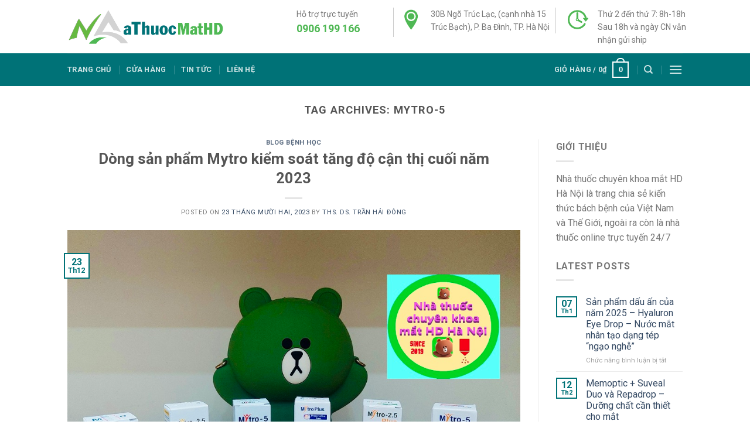

--- FILE ---
content_type: text/html; charset=UTF-8
request_url: https://nhathuocmathdhanoi.com/tag/mytro-5/
body_size: 23016
content:
<!DOCTYPE html>
<!--[if IE 9 ]> <html lang="vi" class="ie9 loading-site no-js"> <![endif]-->
<!--[if IE 8 ]> <html lang="vi" class="ie8 loading-site no-js"> <![endif]-->
<!--[if (gte IE 9)|!(IE)]><!--><html lang="vi" class="loading-site no-js"> <!--<![endif]-->
<head>
	<meta charset="UTF-8" />
	<meta name="viewport" content="width=device-width, initial-scale=1.0, maximum-scale=1.0, user-scalable=no" />

	<link rel="profile" href="http://gmpg.org/xfn/11" />
	<link rel="pingback" href="https://nhathuocmathdhanoi.com/xmlrpc.php" />
	<script>(function(html){html.className = html.className.replace(/\bno-js\b/,'js')})(document.documentElement);</script>
<meta name='robots' content='index, follow, max-image-preview:large, max-snippet:-1, max-video-preview:-1' />

	<!-- This site is optimized with the Yoast SEO plugin v21.5 - https://yoast.com/wordpress/plugins/seo/ -->
	<title>Lưu trữ mytro-5 - Nhà thuốc chuyên khoa mắt HD Hà Nội</title>
	<link rel="canonical" href="https://nhathuocmathdhanoi.com/tag/mytro-5/" />
	<meta property="og:locale" content="vi_VN" />
	<meta property="og:type" content="article" />
	<meta property="og:title" content="Lưu trữ mytro-5 - Nhà thuốc chuyên khoa mắt HD Hà Nội" />
	<meta property="og:url" content="https://nhathuocmathdhanoi.com/tag/mytro-5/" />
	<meta property="og:site_name" content="Nhà thuốc chuyên khoa mắt HD Hà Nội" />
	<meta name="twitter:card" content="summary_large_image" />
	<script type="application/ld+json" class="yoast-schema-graph">{"@context":"https://schema.org","@graph":[{"@type":"CollectionPage","@id":"https://nhathuocmathdhanoi.com/tag/mytro-5/","url":"https://nhathuocmathdhanoi.com/tag/mytro-5/","name":"Lưu trữ mytro-5 - Nhà thuốc chuyên khoa mắt HD Hà Nội","isPartOf":{"@id":"https://nhathuocmathdhanoi.com/#website"},"primaryImageOfPage":{"@id":"https://nhathuocmathdhanoi.com/tag/mytro-5/#primaryimage"},"image":{"@id":"https://nhathuocmathdhanoi.com/tag/mytro-5/#primaryimage"},"thumbnailUrl":"https://nhathuocmathdhanoi.com/wp-content/uploads/2023/12/Mytro-cac-loai-2.jpg","breadcrumb":{"@id":"https://nhathuocmathdhanoi.com/tag/mytro-5/#breadcrumb"},"inLanguage":"vi"},{"@type":"ImageObject","inLanguage":"vi","@id":"https://nhathuocmathdhanoi.com/tag/mytro-5/#primaryimage","url":"https://nhathuocmathdhanoi.com/wp-content/uploads/2023/12/Mytro-cac-loai-2.jpg","contentUrl":"https://nhathuocmathdhanoi.com/wp-content/uploads/2023/12/Mytro-cac-loai-2.jpg","width":979,"height":719,"caption":"Mytro Plus cac loai 2 cac dong Mytro"},{"@type":"BreadcrumbList","@id":"https://nhathuocmathdhanoi.com/tag/mytro-5/#breadcrumb","itemListElement":[{"@type":"ListItem","position":1,"name":"Trang chủ","item":"https://nhathuocmathdhanoi.com/"},{"@type":"ListItem","position":2,"name":"mytro-5"}]},{"@type":"WebSite","@id":"https://nhathuocmathdhanoi.com/#website","url":"https://nhathuocmathdhanoi.com/","name":"Nhà thuốc chuyên khoa mắt HD Hà Nội","description":"Một trang web mới sử dụng WordPress","potentialAction":[{"@type":"SearchAction","target":{"@type":"EntryPoint","urlTemplate":"https://nhathuocmathdhanoi.com/?s={search_term_string}"},"query-input":"required name=search_term_string"}],"inLanguage":"vi"}]}</script>
	<!-- / Yoast SEO plugin. -->


<link rel="alternate" type="application/rss+xml" title="Dòng thông tin Nhà thuốc chuyên khoa mắt HD Hà Nội &raquo;" href="https://nhathuocmathdhanoi.com/feed/" />
<link rel="alternate" type="application/rss+xml" title="Dòng thông tin cho Thẻ Nhà thuốc chuyên khoa mắt HD Hà Nội &raquo; mytro-5" href="https://nhathuocmathdhanoi.com/tag/mytro-5/feed/" />
<style type="text/css">
img.wp-smiley,
img.emoji {
	display: inline !important;
	border: none !important;
	box-shadow: none !important;
	height: 1em !important;
	width: 1em !important;
	margin: 0 0.07em !important;
	vertical-align: -0.1em !important;
	background: none !important;
	padding: 0 !important;
}
</style>
	<link rel='stylesheet' id='wp-block-library-css' href='https://nhathuocmathdhanoi.com/wp-includes/css/dist/block-library/style.min.css?ver=6.3.7' type='text/css' media='all' />
<style id='classic-theme-styles-inline-css' type='text/css'>
/*! This file is auto-generated */
.wp-block-button__link{color:#fff;background-color:#32373c;border-radius:9999px;box-shadow:none;text-decoration:none;padding:calc(.667em + 2px) calc(1.333em + 2px);font-size:1.125em}.wp-block-file__button{background:#32373c;color:#fff;text-decoration:none}
</style>
<style id='global-styles-inline-css' type='text/css'>
body{--wp--preset--color--black: #000000;--wp--preset--color--cyan-bluish-gray: #abb8c3;--wp--preset--color--white: #ffffff;--wp--preset--color--pale-pink: #f78da7;--wp--preset--color--vivid-red: #cf2e2e;--wp--preset--color--luminous-vivid-orange: #ff6900;--wp--preset--color--luminous-vivid-amber: #fcb900;--wp--preset--color--light-green-cyan: #7bdcb5;--wp--preset--color--vivid-green-cyan: #00d084;--wp--preset--color--pale-cyan-blue: #8ed1fc;--wp--preset--color--vivid-cyan-blue: #0693e3;--wp--preset--color--vivid-purple: #9b51e0;--wp--preset--gradient--vivid-cyan-blue-to-vivid-purple: linear-gradient(135deg,rgba(6,147,227,1) 0%,rgb(155,81,224) 100%);--wp--preset--gradient--light-green-cyan-to-vivid-green-cyan: linear-gradient(135deg,rgb(122,220,180) 0%,rgb(0,208,130) 100%);--wp--preset--gradient--luminous-vivid-amber-to-luminous-vivid-orange: linear-gradient(135deg,rgba(252,185,0,1) 0%,rgba(255,105,0,1) 100%);--wp--preset--gradient--luminous-vivid-orange-to-vivid-red: linear-gradient(135deg,rgba(255,105,0,1) 0%,rgb(207,46,46) 100%);--wp--preset--gradient--very-light-gray-to-cyan-bluish-gray: linear-gradient(135deg,rgb(238,238,238) 0%,rgb(169,184,195) 100%);--wp--preset--gradient--cool-to-warm-spectrum: linear-gradient(135deg,rgb(74,234,220) 0%,rgb(151,120,209) 20%,rgb(207,42,186) 40%,rgb(238,44,130) 60%,rgb(251,105,98) 80%,rgb(254,248,76) 100%);--wp--preset--gradient--blush-light-purple: linear-gradient(135deg,rgb(255,206,236) 0%,rgb(152,150,240) 100%);--wp--preset--gradient--blush-bordeaux: linear-gradient(135deg,rgb(254,205,165) 0%,rgb(254,45,45) 50%,rgb(107,0,62) 100%);--wp--preset--gradient--luminous-dusk: linear-gradient(135deg,rgb(255,203,112) 0%,rgb(199,81,192) 50%,rgb(65,88,208) 100%);--wp--preset--gradient--pale-ocean: linear-gradient(135deg,rgb(255,245,203) 0%,rgb(182,227,212) 50%,rgb(51,167,181) 100%);--wp--preset--gradient--electric-grass: linear-gradient(135deg,rgb(202,248,128) 0%,rgb(113,206,126) 100%);--wp--preset--gradient--midnight: linear-gradient(135deg,rgb(2,3,129) 0%,rgb(40,116,252) 100%);--wp--preset--font-size--small: 13px;--wp--preset--font-size--medium: 20px;--wp--preset--font-size--large: 36px;--wp--preset--font-size--x-large: 42px;--wp--preset--spacing--20: 0.44rem;--wp--preset--spacing--30: 0.67rem;--wp--preset--spacing--40: 1rem;--wp--preset--spacing--50: 1.5rem;--wp--preset--spacing--60: 2.25rem;--wp--preset--spacing--70: 3.38rem;--wp--preset--spacing--80: 5.06rem;--wp--preset--shadow--natural: 6px 6px 9px rgba(0, 0, 0, 0.2);--wp--preset--shadow--deep: 12px 12px 50px rgba(0, 0, 0, 0.4);--wp--preset--shadow--sharp: 6px 6px 0px rgba(0, 0, 0, 0.2);--wp--preset--shadow--outlined: 6px 6px 0px -3px rgba(255, 255, 255, 1), 6px 6px rgba(0, 0, 0, 1);--wp--preset--shadow--crisp: 6px 6px 0px rgba(0, 0, 0, 1);}:where(.is-layout-flex){gap: 0.5em;}:where(.is-layout-grid){gap: 0.5em;}body .is-layout-flow > .alignleft{float: left;margin-inline-start: 0;margin-inline-end: 2em;}body .is-layout-flow > .alignright{float: right;margin-inline-start: 2em;margin-inline-end: 0;}body .is-layout-flow > .aligncenter{margin-left: auto !important;margin-right: auto !important;}body .is-layout-constrained > .alignleft{float: left;margin-inline-start: 0;margin-inline-end: 2em;}body .is-layout-constrained > .alignright{float: right;margin-inline-start: 2em;margin-inline-end: 0;}body .is-layout-constrained > .aligncenter{margin-left: auto !important;margin-right: auto !important;}body .is-layout-constrained > :where(:not(.alignleft):not(.alignright):not(.alignfull)){max-width: var(--wp--style--global--content-size);margin-left: auto !important;margin-right: auto !important;}body .is-layout-constrained > .alignwide{max-width: var(--wp--style--global--wide-size);}body .is-layout-flex{display: flex;}body .is-layout-flex{flex-wrap: wrap;align-items: center;}body .is-layout-flex > *{margin: 0;}body .is-layout-grid{display: grid;}body .is-layout-grid > *{margin: 0;}:where(.wp-block-columns.is-layout-flex){gap: 2em;}:where(.wp-block-columns.is-layout-grid){gap: 2em;}:where(.wp-block-post-template.is-layout-flex){gap: 1.25em;}:where(.wp-block-post-template.is-layout-grid){gap: 1.25em;}.has-black-color{color: var(--wp--preset--color--black) !important;}.has-cyan-bluish-gray-color{color: var(--wp--preset--color--cyan-bluish-gray) !important;}.has-white-color{color: var(--wp--preset--color--white) !important;}.has-pale-pink-color{color: var(--wp--preset--color--pale-pink) !important;}.has-vivid-red-color{color: var(--wp--preset--color--vivid-red) !important;}.has-luminous-vivid-orange-color{color: var(--wp--preset--color--luminous-vivid-orange) !important;}.has-luminous-vivid-amber-color{color: var(--wp--preset--color--luminous-vivid-amber) !important;}.has-light-green-cyan-color{color: var(--wp--preset--color--light-green-cyan) !important;}.has-vivid-green-cyan-color{color: var(--wp--preset--color--vivid-green-cyan) !important;}.has-pale-cyan-blue-color{color: var(--wp--preset--color--pale-cyan-blue) !important;}.has-vivid-cyan-blue-color{color: var(--wp--preset--color--vivid-cyan-blue) !important;}.has-vivid-purple-color{color: var(--wp--preset--color--vivid-purple) !important;}.has-black-background-color{background-color: var(--wp--preset--color--black) !important;}.has-cyan-bluish-gray-background-color{background-color: var(--wp--preset--color--cyan-bluish-gray) !important;}.has-white-background-color{background-color: var(--wp--preset--color--white) !important;}.has-pale-pink-background-color{background-color: var(--wp--preset--color--pale-pink) !important;}.has-vivid-red-background-color{background-color: var(--wp--preset--color--vivid-red) !important;}.has-luminous-vivid-orange-background-color{background-color: var(--wp--preset--color--luminous-vivid-orange) !important;}.has-luminous-vivid-amber-background-color{background-color: var(--wp--preset--color--luminous-vivid-amber) !important;}.has-light-green-cyan-background-color{background-color: var(--wp--preset--color--light-green-cyan) !important;}.has-vivid-green-cyan-background-color{background-color: var(--wp--preset--color--vivid-green-cyan) !important;}.has-pale-cyan-blue-background-color{background-color: var(--wp--preset--color--pale-cyan-blue) !important;}.has-vivid-cyan-blue-background-color{background-color: var(--wp--preset--color--vivid-cyan-blue) !important;}.has-vivid-purple-background-color{background-color: var(--wp--preset--color--vivid-purple) !important;}.has-black-border-color{border-color: var(--wp--preset--color--black) !important;}.has-cyan-bluish-gray-border-color{border-color: var(--wp--preset--color--cyan-bluish-gray) !important;}.has-white-border-color{border-color: var(--wp--preset--color--white) !important;}.has-pale-pink-border-color{border-color: var(--wp--preset--color--pale-pink) !important;}.has-vivid-red-border-color{border-color: var(--wp--preset--color--vivid-red) !important;}.has-luminous-vivid-orange-border-color{border-color: var(--wp--preset--color--luminous-vivid-orange) !important;}.has-luminous-vivid-amber-border-color{border-color: var(--wp--preset--color--luminous-vivid-amber) !important;}.has-light-green-cyan-border-color{border-color: var(--wp--preset--color--light-green-cyan) !important;}.has-vivid-green-cyan-border-color{border-color: var(--wp--preset--color--vivid-green-cyan) !important;}.has-pale-cyan-blue-border-color{border-color: var(--wp--preset--color--pale-cyan-blue) !important;}.has-vivid-cyan-blue-border-color{border-color: var(--wp--preset--color--vivid-cyan-blue) !important;}.has-vivid-purple-border-color{border-color: var(--wp--preset--color--vivid-purple) !important;}.has-vivid-cyan-blue-to-vivid-purple-gradient-background{background: var(--wp--preset--gradient--vivid-cyan-blue-to-vivid-purple) !important;}.has-light-green-cyan-to-vivid-green-cyan-gradient-background{background: var(--wp--preset--gradient--light-green-cyan-to-vivid-green-cyan) !important;}.has-luminous-vivid-amber-to-luminous-vivid-orange-gradient-background{background: var(--wp--preset--gradient--luminous-vivid-amber-to-luminous-vivid-orange) !important;}.has-luminous-vivid-orange-to-vivid-red-gradient-background{background: var(--wp--preset--gradient--luminous-vivid-orange-to-vivid-red) !important;}.has-very-light-gray-to-cyan-bluish-gray-gradient-background{background: var(--wp--preset--gradient--very-light-gray-to-cyan-bluish-gray) !important;}.has-cool-to-warm-spectrum-gradient-background{background: var(--wp--preset--gradient--cool-to-warm-spectrum) !important;}.has-blush-light-purple-gradient-background{background: var(--wp--preset--gradient--blush-light-purple) !important;}.has-blush-bordeaux-gradient-background{background: var(--wp--preset--gradient--blush-bordeaux) !important;}.has-luminous-dusk-gradient-background{background: var(--wp--preset--gradient--luminous-dusk) !important;}.has-pale-ocean-gradient-background{background: var(--wp--preset--gradient--pale-ocean) !important;}.has-electric-grass-gradient-background{background: var(--wp--preset--gradient--electric-grass) !important;}.has-midnight-gradient-background{background: var(--wp--preset--gradient--midnight) !important;}.has-small-font-size{font-size: var(--wp--preset--font-size--small) !important;}.has-medium-font-size{font-size: var(--wp--preset--font-size--medium) !important;}.has-large-font-size{font-size: var(--wp--preset--font-size--large) !important;}.has-x-large-font-size{font-size: var(--wp--preset--font-size--x-large) !important;}
.wp-block-navigation a:where(:not(.wp-element-button)){color: inherit;}
:where(.wp-block-post-template.is-layout-flex){gap: 1.25em;}:where(.wp-block-post-template.is-layout-grid){gap: 1.25em;}
:where(.wp-block-columns.is-layout-flex){gap: 2em;}:where(.wp-block-columns.is-layout-grid){gap: 2em;}
.wp-block-pullquote{font-size: 1.5em;line-height: 1.6;}
</style>
<link rel='stylesheet' id='contact-form-7-css' href='https://nhathuocmathdhanoi.com/wp-content/plugins/contact-form-7/includes/css/styles.css?ver=5.8.2' type='text/css' media='all' />
<style id='woocommerce-inline-inline-css' type='text/css'>
.woocommerce form .form-row .required { visibility: visible; }
</style>
<link rel='stylesheet' id='flatsome-icons-css' href='https://nhathuocmathdhanoi.com/wp-content/themes/flatsome/assets/css/fl-icons.css?ver=3.3' type='text/css' media='all' />
<link rel='stylesheet' id='flatsome-main-css' href='https://nhathuocmathdhanoi.com/wp-content/themes/flatsome/assets/css/flatsome.css?ver=3.8.1' type='text/css' media='all' />
<link rel='stylesheet' id='flatsome-shop-css' href='https://nhathuocmathdhanoi.com/wp-content/themes/flatsome/assets/css/flatsome-shop.css?ver=3.8.1' type='text/css' media='all' />
<link rel='stylesheet' id='flatsome-style-css' href='https://nhathuocmathdhanoi.com/wp-content/themes/flatsome/style.css?ver=3.8.1' type='text/css' media='all' />
<script type='text/javascript' src='https://nhathuocmathdhanoi.com/wp-includes/js/jquery/jquery.min.js?ver=3.7.0' id='jquery-core-js'></script>
<script type='text/javascript' src='https://nhathuocmathdhanoi.com/wp-includes/js/jquery/jquery-migrate.min.js?ver=3.4.1' id='jquery-migrate-js'></script>
<link rel="https://api.w.org/" href="https://nhathuocmathdhanoi.com/wp-json/" /><link rel="alternate" type="application/json" href="https://nhathuocmathdhanoi.com/wp-json/wp/v2/tags/598" /><link rel="EditURI" type="application/rsd+xml" title="RSD" href="https://nhathuocmathdhanoi.com/xmlrpc.php?rsd" />
<meta name="generator" content="WordPress 6.3.7" />
<meta name="generator" content="WooCommerce 8.2.4" />
<style>.bg{opacity: 0; transition: opacity 1s; -webkit-transition: opacity 1s;} .bg-loaded{opacity: 1;}</style><!--[if IE]><link rel="stylesheet" type="text/css" href="https://nhathuocmathdhanoi.com/wp-content/themes/flatsome/assets/css/ie-fallback.css"><script src="//cdnjs.cloudflare.com/ajax/libs/html5shiv/3.6.1/html5shiv.js"></script><script>var head = document.getElementsByTagName('head')[0],style = document.createElement('style');style.type = 'text/css';style.styleSheet.cssText = ':before,:after{content:none !important';head.appendChild(style);setTimeout(function(){head.removeChild(style);}, 0);</script><script src="https://nhathuocmathdhanoi.com/wp-content/themes/flatsome/assets/libs/ie-flexibility.js"></script><![endif]-->    <script type="text/javascript">
    WebFontConfig = {
      google: { families: [ "Roboto:regular,regular","Roboto:regular,regular","Roboto:regular,700","Roboto:regular,regular", ] }
    };
    (function() {
      var wf = document.createElement('script');
      wf.src = 'https://ajax.googleapis.com/ajax/libs/webfont/1/webfont.js';
      wf.type = 'text/javascript';
      wf.async = 'true';
      var s = document.getElementsByTagName('script')[0];
      s.parentNode.insertBefore(wf, s);
    })(); </script>
  	<noscript><style>.woocommerce-product-gallery{ opacity: 1 !important; }</style></noscript>
	<link rel="icon" href="https://nhathuocmathdhanoi.com/wp-content/uploads/2019/08/cropped-2-32x32.png" sizes="32x32" />
<link rel="icon" href="https://nhathuocmathdhanoi.com/wp-content/uploads/2019/08/cropped-2-192x192.png" sizes="192x192" />
<link rel="apple-touch-icon" href="https://nhathuocmathdhanoi.com/wp-content/uploads/2019/08/cropped-2-180x180.png" />
<meta name="msapplication-TileImage" content="https://nhathuocmathdhanoi.com/wp-content/uploads/2019/08/cropped-2-270x270.png" />
<style id="custom-css" type="text/css">:root {--primary-color: #007277;}.header-main{height: 91px}#logo img{max-height: 91px}#logo{width:441px;}.header-bottom{min-height: 43px}.header-top{min-height: 30px}.transparent .header-main{height: 30px}.transparent #logo img{max-height: 30px}.has-transparent + .page-title:first-of-type,.has-transparent + #main > .page-title,.has-transparent + #main > div > .page-title,.has-transparent + #main .page-header-wrapper:first-of-type .page-title{padding-top: 80px;}.header.show-on-scroll,.stuck .header-main{height:70px!important}.stuck #logo img{max-height: 70px!important}.search-form{ width: 100%;}.header-bg-color, .header-wrapper {background-color: rgba(255,255,255,0.9)}.header-bottom {background-color: #007277}.header-main .nav > li > a{line-height: 16px }.header-bottom-nav > li > a{line-height: 16px }@media (max-width: 549px) {.header-main{height: 70px}#logo img{max-height: 70px}}/* Color */.accordion-title.active, .has-icon-bg .icon .icon-inner,.logo a, .primary.is-underline, .primary.is-link, .badge-outline .badge-inner, .nav-outline > li.active> a,.nav-outline >li.active > a, .cart-icon strong,[data-color='primary'], .is-outline.primary{color: #007277;}/* Color !important */[data-text-color="primary"]{color: #007277!important;}/* Background Color */[data-text-bg="primary"]{background-color: #007277;}/* Background */.scroll-to-bullets a,.featured-title, .label-new.menu-item > a:after, .nav-pagination > li > .current,.nav-pagination > li > span:hover,.nav-pagination > li > a:hover,.has-hover:hover .badge-outline .badge-inner,button[type="submit"], .button.wc-forward:not(.checkout):not(.checkout-button), .button.submit-button, .button.primary:not(.is-outline),.featured-table .title,.is-outline:hover, .has-icon:hover .icon-label,.nav-dropdown-bold .nav-column li > a:hover, .nav-dropdown.nav-dropdown-bold > li > a:hover, .nav-dropdown-bold.dark .nav-column li > a:hover, .nav-dropdown.nav-dropdown-bold.dark > li > a:hover, .is-outline:hover, .tagcloud a:hover,.grid-tools a, input[type='submit']:not(.is-form), .box-badge:hover .box-text, input.button.alt,.nav-box > li > a:hover,.nav-box > li.active > a,.nav-pills > li.active > a ,.current-dropdown .cart-icon strong, .cart-icon:hover strong, .nav-line-bottom > li > a:before, .nav-line-grow > li > a:before, .nav-line > li > a:before,.banner, .header-top, .slider-nav-circle .flickity-prev-next-button:hover svg, .slider-nav-circle .flickity-prev-next-button:hover .arrow, .primary.is-outline:hover, .button.primary:not(.is-outline), input[type='submit'].primary, input[type='submit'].primary, input[type='reset'].button, input[type='button'].primary, .badge-inner{background-color: #007277;}/* Border */.nav-vertical.nav-tabs > li.active > a,.scroll-to-bullets a.active,.nav-pagination > li > .current,.nav-pagination > li > span:hover,.nav-pagination > li > a:hover,.has-hover:hover .badge-outline .badge-inner,.accordion-title.active,.featured-table,.is-outline:hover, .tagcloud a:hover,blockquote, .has-border, .cart-icon strong:after,.cart-icon strong,.blockUI:before, .processing:before,.loading-spin, .slider-nav-circle .flickity-prev-next-button:hover svg, .slider-nav-circle .flickity-prev-next-button:hover .arrow, .primary.is-outline:hover{border-color: #007277}.nav-tabs > li.active > a{border-top-color: #007277}.widget_shopping_cart_content .blockUI.blockOverlay:before { border-left-color: #007277 }.woocommerce-checkout-review-order .blockUI.blockOverlay:before { border-left-color: #007277 }/* Fill */.slider .flickity-prev-next-button:hover svg,.slider .flickity-prev-next-button:hover .arrow{fill: #007277;}/* Background Color */[data-icon-label]:after, .secondary.is-underline:hover,.secondary.is-outline:hover,.icon-label,.button.secondary:not(.is-outline),.button.alt:not(.is-outline), .badge-inner.on-sale, .button.checkout, .single_add_to_cart_button{ background-color:#4fb854; }[data-text-bg="secondary"]{background-color: #4fb854;}/* Color */.secondary.is-underline,.secondary.is-link, .secondary.is-outline,.stars a.active, .star-rating:before, .woocommerce-page .star-rating:before,.star-rating span:before, .color-secondary{color: #4fb854}/* Color !important */[data-text-color="secondary"]{color: #4fb854!important;}/* Border */.secondary.is-outline:hover{border-color:#4fb854}body{font-size: 100%;}@media screen and (max-width: 549px){body{font-size: 100%;}}body{font-family:"Roboto", sans-serif}body{font-weight: 0}.nav > li > a {font-family:"Roboto", sans-serif;}.nav > li > a {font-weight: 700;}h1,h2,h3,h4,h5,h6,.heading-font, .off-canvas-center .nav-sidebar.nav-vertical > li > a{font-family: "Roboto", sans-serif;}h1,h2,h3,h4,h5,h6,.heading-font,.banner h1,.banner h2{font-weight: 0;}.alt-font{font-family: "Roboto", sans-serif;}.alt-font{font-weight: 0!important;}.shop-page-title.featured-title .title-bg{background-image: url(https://nhathuocmathdhanoi.com/wp-content/uploads/2020/01/Ảnh-chúc-tết-2020-resize.jpg);}@media screen and (min-width: 550px){.products .box-vertical .box-image{min-width: 300px!important;width: 300px!important;}}.footer-2{background-image: url('https://nhathuocmathdhanoi.com/wp-content/uploads/2019/08/footer-back-1.jpg');}.absolute-footer, html{background-color: #ffffff}/* Custom CSS */body {overflow: hidden;}#footer .social-icons .px500,#footer .social-icons .px500:hover{border: none !important;background-color: transparent !important;}.social-icons .px500 .icon-500px::before{content: "";background: transparent url(/wp-content/uploads/2024/05/logo-top.png) no-repeat;position: absolute;left: 0;top: 0px;width: 20px;height: 20px;background-size: 20px;}.cs-hd3{padding-left: 10px !important;}.cs-info-header .col{padding:0px;}.cs-info-header p{font-size: 14px;}.cs-info-header h3, .cs-info-header a{font-weight: 700;font-size: 18px;color: #4fb854;}.header-inner .flex-left{display:none;}.header-inner .flex-right{margin-left: 120px;width: 100%;}.cs-hd1 .col-inner, .cs-hd2 .col-inner {margin-left: -10px !important;margin-right: 15px !important;border-right: 1px solid #ccc;}.cs-hd2 .icon-box-img {margin-left: 12px;}.cs-hd2 .icon-box-text{padding-left: 3px;}.cs-drugbest{padding-top: 47px !important;padding-right: 30px !important;padding-bottom: 0px !important;padding-left: 30px !important;background-image: url(https://nhathuocmathdhanoi.com/wp-content/uploads/2019/08/banner-bac-si.jpg) !important;background-position: right top !important;background-repeat: no-repeat !important;background-size: cover !important;}.cs-row-category .col-inner{box-shadow: 0px 0px 20px rgba(0,0,0,0.1);}.cs-img-drug-home{bottom: -15%;}.home .footer {padding: 0px;}.home .footer-2{padding-top: 50px;padding-bottom: 50px;}.footer-primary.pull-left{margin-top: 20px;}.absolute-footer {padding: 2px 0px;}@media only screen and (min-width: 10px) and (max-width: 768px){#media_gallery-2{display:none;}}.label-new.menu-item > a:after{content:"New";}.label-hot.menu-item > a:after{content:"Hot";}.label-sale.menu-item > a:after{content:"Sale";}.label-popular.menu-item > a:after{content:"Popular";}</style>	<meta name="google-site-verification" content="_rK6ZeFKghE91QPUGfzba59FMN76RLtVtXPQgiLFQhM" />
	<script async src="https://pagead2.googlesyndication.com/pagead/js/adsbygoogle.js?client=ca-pub-5615345663713697"
     crossorigin="anonymous"></script>
</head>

<body class="archive tag tag-mytro-5 tag-598 theme-flatsome woocommerce-no-js full-width lightbox nav-dropdown-has-arrow">


<a class="skip-link screen-reader-text" href="#main">Skip to content</a>

<div id="wrapper">


<header id="header" class="header has-sticky sticky-jump">
   <div class="header-wrapper">
	<div id="masthead" class="header-main ">
      <div class="header-inner flex-row container logo-left medium-logo-center" role="navigation">

          <!-- Logo -->
          <div id="logo" class="flex-col logo">
            <!-- Header logo -->
<a href="https://nhathuocmathdhanoi.com/" title="Nhà thuốc chuyên khoa mắt HD Hà Nội - Một trang web mới sử dụng WordPress" rel="home">
    <img width="441" height="91" src="https://nhathuocmathdhanoi.com/wp-content/uploads/2019/08/nhathuocmathd-logo.png" class="header_logo header-logo" alt="Nhà thuốc chuyên khoa mắt HD Hà Nội"/><img  width="441" height="91" src="https://nhathuocmathdhanoi.com/wp-content/uploads/2019/08/nhathuocmathd-logo.png" class="header-logo-dark" alt="Nhà thuốc chuyên khoa mắt HD Hà Nội"/></a>
          </div>

          <!-- Mobile Left Elements -->
          <div class="flex-col show-for-medium flex-left">
            <ul class="mobile-nav nav nav-left ">
              <li class="nav-icon has-icon">
  		<a href="#" data-open="#main-menu" data-pos="left" data-bg="main-menu-overlay" data-color="" class="is-small" aria-controls="main-menu" aria-expanded="false">
		
		  <i class="icon-menu" ></i>
		  		</a>
	</li>            </ul>
          </div>

          <!-- Left Elements -->
          <div class="flex-col hide-for-medium flex-left
            flex-grow">
            <ul class="header-nav header-nav-main nav nav-left  nav-uppercase" >
                          </ul>
          </div>

          <!-- Right Elements -->
          <div class="flex-col hide-for-medium flex-right">
            <ul class="header-nav header-nav-main nav nav-right  nav-uppercase">
              <li class="header-block"><div class="header-block-block-1"><div class="row cs-info-header"  id="row-1849072626">

<div class="col cs-hd1 medium-3 small-12 large-3"  ><div class="col-inner"  >


		<div class="icon-box featured-box cs-hd-hotline icon-box-left text-left"  >
				<div class="icon-box-text last-reset">
									

<p>Hỗ trợ trực tuyến</p>
<h3><a href="tel:09061991 66">0906 199 166</a></h3>

		</div>
	</div><!-- .icon-box -->
	
	

</div></div>
<div class="col cs-hd2 medium-5 small-12 large-5"  ><div class="col-inner"  >


		<div class="icon-box featured-box cs-hd-hotline icon-box-left text-left"  >
					<div class="icon-box-img" style="width: 35px">
				<div class="icon">
					<div class="icon-inner" >
						<img width="250" height="250" src="https://nhathuocmathdhanoi.com/wp-content/uploads/2019/08/address-icon.png" class="attachment-medium size-medium" alt="" decoding="async" loading="lazy" srcset="https://nhathuocmathdhanoi.com/wp-content/uploads/2019/08/address-icon.png 250w, https://nhathuocmathdhanoi.com/wp-content/uploads/2019/08/address-icon-100x100.png 100w" sizes="(max-width: 250px) 100vw, 250px" />					</div>
				</div>
			</div>
				<div class="icon-box-text last-reset">
									

<p>30B Ngõ Trúc Lạc, (cạnh nhà 15 Trúc Bạch), P. Ba Đình, TP. Hà Nội</p>

		</div>
	</div><!-- .icon-box -->
	
	

</div></div>
<div class="col cs-hd3 medium-4 small-12 large-4"  ><div class="col-inner"  >


		<div class="icon-box featured-box cs-hd-hotline icon-box-left text-left"  >
					<div class="icon-box-img" style="width: 35px">
				<div class="icon">
					<div class="icon-inner" >
						<img width="250" height="250" src="https://nhathuocmathdhanoi.com/wp-content/uploads/2019/08/time-icon.png" class="attachment-medium size-medium" alt="" decoding="async" loading="lazy" srcset="https://nhathuocmathdhanoi.com/wp-content/uploads/2019/08/time-icon.png 250w, https://nhathuocmathdhanoi.com/wp-content/uploads/2019/08/time-icon-100x100.png 100w" sizes="(max-width: 250px) 100vw, 250px" />					</div>
				</div>
			</div>
				<div class="icon-box-text last-reset">
									

<p>Thứ 2 đến thứ 7: 8h-18h</p>
<p>Sau 18h và ngày CN vẫn nhận gửi ship</p>

		</div>
	</div><!-- .icon-box -->
	
	

</div></div>


<style scope="scope">

</style>
</div></div></li>            </ul>
          </div>

          <!-- Mobile Right Elements -->
          <div class="flex-col show-for-medium flex-right">
            <ul class="mobile-nav nav nav-right ">
              <li class="cart-item has-icon">

      <a href="https://nhathuocmathdhanoi.com/cart/" class="header-cart-link off-canvas-toggle nav-top-link is-small" data-open="#cart-popup" data-class="off-canvas-cart" title="Giỏ hàng" data-pos="right">
  
    <span class="cart-icon image-icon">
    <strong>0</strong>
  </span> 
  </a>


  <!-- Cart Sidebar Popup -->
  <div id="cart-popup" class="mfp-hide widget_shopping_cart">
  <div class="cart-popup-inner inner-padding">
      <div class="cart-popup-title text-center">
          <h4 class="uppercase">Giỏ hàng</h4>
          <div class="is-divider"></div>
      </div>
      <div class="widget_shopping_cart_content">
          

	<p class="woocommerce-mini-cart__empty-message">Chưa có sản phẩm trong giỏ hàng.</p>


      </div>
             <div class="cart-sidebar-content relative"></div>  </div>
  </div>

</li>
            </ul>
          </div>

      </div><!-- .header-inner -->
     
            <!-- Header divider -->
      <div class="container"><div class="top-divider full-width"></div></div>
      </div><!-- .header-main --><div id="wide-nav" class="header-bottom wide-nav nav-dark hide-for-medium">
    <div class="flex-row container">

                        <div class="flex-col hide-for-medium flex-left">
                <ul class="nav header-nav header-bottom-nav nav-left  nav-divided nav-spacing-xlarge nav-uppercase">
                    <li id="menu-item-171" class="menu-item menu-item-type-post_type menu-item-object-page menu-item-home  menu-item-171"><a href="https://nhathuocmathdhanoi.com/" class="nav-top-link">Trang chủ</a></li>
<li id="menu-item-338" class="menu-item menu-item-type-post_type menu-item-object-page  menu-item-338"><a href="https://nhathuocmathdhanoi.com/cua-hang/" class="nav-top-link">Cửa hàng</a></li>
<li id="menu-item-339" class="menu-item menu-item-type-post_type menu-item-object-page current_page_parent  menu-item-339"><a href="https://nhathuocmathdhanoi.com/blog/" class="nav-top-link">Tin tức</a></li>
<li id="menu-item-190" class="menu-item menu-item-type-post_type menu-item-object-page  menu-item-190"><a href="https://nhathuocmathdhanoi.com/lien-he/" class="nav-top-link">Liên hệ</a></li>
                </ul>
            </div><!-- flex-col -->
            
            
                        <div class="flex-col hide-for-medium flex-right flex-grow">
              <ul class="nav header-nav header-bottom-nav nav-right  nav-divided nav-spacing-xlarge nav-uppercase">
                   <li class="cart-item has-icon has-dropdown">

<a href="https://nhathuocmathdhanoi.com/cart/" title="Giỏ hàng" class="header-cart-link is-small">


<span class="header-cart-title">
   Giỏ hàng   /      <span class="cart-price"><span class="woocommerce-Price-amount amount"><bdi>0<span class="woocommerce-Price-currencySymbol">&#8363;</span></bdi></span></span>
  </span>

    <span class="cart-icon image-icon">
    <strong>0</strong>
  </span>
  </a>

 <ul class="nav-dropdown nav-dropdown-default">
    <li class="html widget_shopping_cart">
      <div class="widget_shopping_cart_content">
        

	<p class="woocommerce-mini-cart__empty-message">Chưa có sản phẩm trong giỏ hàng.</p>


      </div>
    </li>
     </ul><!-- .nav-dropdown -->

</li>
<li class="header-search header-search-dropdown has-icon has-dropdown menu-item-has-children">
		<a href="#" class="is-small"><i class="icon-search" ></i></a>
		<ul class="nav-dropdown nav-dropdown-default">
	 	<li class="header-search-form search-form html relative has-icon">
	<div class="header-search-form-wrapper">
		<div class="searchform-wrapper ux-search-box relative is-normal"><form role="search" method="get" class="searchform" action="https://nhathuocmathdhanoi.com/">
		<div class="flex-row relative">
									<div class="flex-col flex-grow">
			  <input type="search" class="search-field mb-0" name="s" value="" placeholder="Tìm kiếm&hellip;" />
		    <input type="hidden" name="post_type" value="product" />
        			</div><!-- .flex-col -->
			<div class="flex-col">
				<button type="submit" class="ux-search-submit submit-button secondary button icon mb-0">
					<i class="icon-search" ></i>				</button>
			</div><!-- .flex-col -->
		</div><!-- .flex-row -->
	 <div class="live-search-results text-left z-top"></div>
</form>
</div>	</div>
</li>	</ul><!-- .nav-dropdown -->
</li>
<li class="nav-icon has-icon">
  		<a href="#" data-open="#main-menu" data-pos="left" data-bg="main-menu-overlay" data-color="" class="is-small" aria-controls="main-menu" aria-expanded="false">
		
		  <i class="icon-menu" ></i>
		  		</a>
	</li>              </ul>
            </div><!-- flex-col -->
            
            
    </div><!-- .flex-row -->
</div><!-- .header-bottom -->

<div class="header-bg-container fill"><div class="header-bg-image fill"></div><div class="header-bg-color fill"></div></div><!-- .header-bg-container -->   </div><!-- header-wrapper-->
</header>


<main id="main" class="">

<div id="content" class="blog-wrapper blog-archive page-wrapper">
		<header class="archive-page-header">
	<div class="row">
	<div class="large-12 text-center col">
	<h1 class="page-title is-large uppercase">
		Tag Archives: <span>mytro-5</span>	</h1>
		</div>
	</div>
</header><!-- .page-header -->


<div class="row row-large row-divided ">
	
	<div class="large-9 col">
		<div id="post-list">


<article id="post-1861" class="post-1861 post type-post status-publish format-standard has-post-thumbnail hentry category-blog-benh-hoc tag-atropin-0-01 tag-dong-san-pham-mytro tag-mytro tag-mytro-plus tag-mytro-2-5 tag-mytro-2-5-plus tag-mytro-5 tag-mytro-5-plus tag-san-pham-kiem-soat-can-thi">
	<div class="article-inner ">
		<header class="entry-header">
	<div class="entry-header-text entry-header-text-top text-center">
		<h6 class="entry-category is-xsmall">
	<a href="https://nhathuocmathdhanoi.com/blog-benh-hoc/" rel="category tag">Blog bệnh học</a></h6>

<h2 class="entry-title"><a href="https://nhathuocmathdhanoi.com/dong-san-pham-mytro-kiem-soat-tang-do-can-thi-cuoi-nam-2023/" rel="bookmark" class="plain">Dòng sản phẩm Mytro kiểm soát tăng độ cận thị cuối năm 2023</a></h2>
<div class="entry-divider is-divider small"></div>

	<div class="entry-meta uppercase is-xsmall">
		<span class="posted-on">Posted on <a href="https://nhathuocmathdhanoi.com/dong-san-pham-mytro-kiem-soat-tang-do-can-thi-cuoi-nam-2023/" rel="bookmark"><time class="entry-date published updated" datetime="2023-12-23T13:11:51+07:00">23 Tháng Mười Hai, 2023</time></a></span><span class="byline"> by <span class="meta-author vcard"><a class="url fn n" href="https://nhathuocmathdhanoi.com/author/admin/">Ths. Ds. Trần Hải Đông</a></span></span>	</div><!-- .entry-meta -->
	</div><!-- .entry-header -->

						<div class="entry-image relative">
				<a href="https://nhathuocmathdhanoi.com/dong-san-pham-mytro-kiem-soat-tang-do-can-thi-cuoi-nam-2023/">
    <img width="979" height="719" src="https://nhathuocmathdhanoi.com/wp-content/uploads/2023/12/Mytro-cac-loai-2.jpg" class="attachment-large size-large wp-post-image" alt="Mytro Plus cac loai 2 cac dong Mytro" decoding="async" fetchpriority="high" srcset="https://nhathuocmathdhanoi.com/wp-content/uploads/2023/12/Mytro-cac-loai-2.jpg 979w, https://nhathuocmathdhanoi.com/wp-content/uploads/2023/12/Mytro-cac-loai-2-545x400.jpg 545w, https://nhathuocmathdhanoi.com/wp-content/uploads/2023/12/Mytro-cac-loai-2-768x564.jpg 768w, https://nhathuocmathdhanoi.com/wp-content/uploads/2023/12/Mytro-cac-loai-2-600x441.jpg 600w" sizes="(max-width: 979px) 100vw, 979px" /></a>
				<div class="badge absolute top post-date badge-outline">
	<div class="badge-inner">
		<span class="post-date-day">23</span><br>
		<span class="post-date-month is-small">Th12</span>
	</div>
</div>			</div><!-- .entry-image -->
			</header><!-- post-header -->
		<div class="entry-content">
		<div class="entry-summary">
		<p>Trong năm 2023, các sản phẩm nhỏ mắt dùng để kiểm soát cận thị trở nên bùng nổ hơn bao giờ hết do tình trạng mắc tật cận thị và tỉ lệ mắc cận thị cao ở trẻ nhỏ tăng rất nhanh. Nếu như trong năm 2022 chỉ có dòng sản phẩm thương hiệu MYATRO [&#8230;]
		<div class="text-center">
			<a class="more-link button primary is-outline is-smaller" href="https://nhathuocmathdhanoi.com/dong-san-pham-mytro-kiem-soat-tang-do-can-thi-cuoi-nam-2023/">Continue reading <span class="meta-nav">&rarr;</span></a>
		</div>
	</div><!-- .entry-summary -->
	
</div><!-- .entry-content -->		<footer class="entry-meta clearfix">
					<span class="cat-links">
			Posted in <a href="https://nhathuocmathdhanoi.com/blog-benh-hoc/" rel="category tag">Blog bệnh học</a>		</span>

				<span class="sep">&nbsp;|&nbsp;</span>
		<span class="tags-links">
			Tagged <a href="https://nhathuocmathdhanoi.com/tag/atropin-0-01/" rel="tag">Atropin 0.01</a>, <a href="https://nhathuocmathdhanoi.com/tag/dong-san-pham-mytro/" rel="tag">Dòng sản phẩm Mytro</a>, <a href="https://nhathuocmathdhanoi.com/tag/mytro/" rel="tag">Mytro</a>, <a href="https://nhathuocmathdhanoi.com/tag/mytro-plus/" rel="tag">Mytro Plus</a>, <a href="https://nhathuocmathdhanoi.com/tag/mytro-2-5/" rel="tag">Mytro-2.5</a>, <a href="https://nhathuocmathdhanoi.com/tag/mytro-2-5-plus/" rel="tag">mytro-2.5 plus</a>, <a href="https://nhathuocmathdhanoi.com/tag/mytro-5/" rel="tag">mytro-5</a>, <a href="https://nhathuocmathdhanoi.com/tag/mytro-5-plus/" rel="tag">mytro-5 plus</a>, <a href="https://nhathuocmathdhanoi.com/tag/san-pham-kiem-soat-can-thi/" rel="tag">Sản phẩm kiểm soát cận thị</a>		</span>
			
	</footer><!-- .entry-meta -->
	</div><!-- .article-inner -->
</article><!-- #-1861 -->



</div>

	</div> <!-- .large-9 -->

	<div class="post-sidebar large-3 col">
		<div id="secondary" class="widget-area " role="complementary">
		<aside id="text-13" class="widget widget_text"><span class="widget-title "><span>Giới thiệu</span></span><div class="is-divider small"></div>			<div class="textwidget"><p>Nhà thuốc chuyên khoa mắt HD Hà Nội là trang chia sẻ kiến thức bách bệnh của Việt Nam và Thế Giới, ngoài ra còn là nhà thuốc online trực tuyến 24/7</p>
</div>
		</aside>		<aside id="flatsome_recent_posts-17" class="widget flatsome_recent_posts">		<span class="widget-title "><span>Latest Posts</span></span><div class="is-divider small"></div>		<ul>		
		
		<li class="recent-blog-posts-li">
			<div class="flex-row recent-blog-posts align-top pt-half pb-half">
				<div class="flex-col mr-half">
					<div class="badge post-date badge-small badge-outline">
							<div class="badge-inner bg-fill" >
                                								<span class="post-date-day">07</span><br>
								<span class="post-date-month is-xsmall">Th1</span>
                                							</div>
					</div>
				</div><!-- .flex-col -->
				<div class="flex-col flex-grow">
					  <a href="https://nhathuocmathdhanoi.com/san-pham-dau-an-cua-nam-2025-hyaluron-eye-drop-nuoc-mat-nhan-tao-dang-tep-ngao-nghe/" title="Sản phẩm dấu ấn của năm 2025 &#8211; Hyaluron Eye Drop &#8211; Nước mắt nhân tạo dạng tép “ngạo nghễ”">Sản phẩm dấu ấn của năm 2025 &#8211; Hyaluron Eye Drop &#8211; Nước mắt nhân tạo dạng tép “ngạo nghễ”</a>
				   	  <span class="post_comments op-7 block is-xsmall"><span>Chức năng bình luận bị tắt<span class="screen-reader-text"> ở Sản phẩm dấu ấn của năm 2025 &#8211; Hyaluron Eye Drop &#8211; Nước mắt nhân tạo dạng tép “ngạo nghễ”</span></span></span>
				</div>
			</div><!-- .flex-row -->
		</li>
		
		
		<li class="recent-blog-posts-li">
			<div class="flex-row recent-blog-posts align-top pt-half pb-half">
				<div class="flex-col mr-half">
					<div class="badge post-date badge-small badge-outline">
							<div class="badge-inner bg-fill" >
                                								<span class="post-date-day">12</span><br>
								<span class="post-date-month is-xsmall">Th2</span>
                                							</div>
					</div>
				</div><!-- .flex-col -->
				<div class="flex-col flex-grow">
					  <a href="https://nhathuocmathdhanoi.com/memoptic-suveal-duo-va-repadrop-duong-chat-can-thiet-cho-mat/" title="Memoptic + Suveal Duo và Repadrop &#8211; Dưỡng chất cần thiết cho mắt">Memoptic + Suveal Duo và Repadrop &#8211; Dưỡng chất cần thiết cho mắt</a>
				   	  <span class="post_comments op-7 block is-xsmall"><span>Chức năng bình luận bị tắt<span class="screen-reader-text"> ở Memoptic + Suveal Duo và Repadrop &#8211; Dưỡng chất cần thiết cho mắt</span></span></span>
				</div>
			</div><!-- .flex-row -->
		</li>
		
		
		<li class="recent-blog-posts-li">
			<div class="flex-row recent-blog-posts align-top pt-half pb-half">
				<div class="flex-col mr-half">
					<div class="badge post-date badge-small badge-outline">
							<div class="badge-inner bg-fill" >
                                								<span class="post-date-day">18</span><br>
								<span class="post-date-month is-xsmall">Th12</span>
                                							</div>
					</div>
				</div><!-- .flex-col -->
				<div class="flex-col flex-grow">
					  <a href="https://nhathuocmathdhanoi.com/omk-1-va-omk-2-bom-tan-trong-hang-ngu-nuoc-mat-nhan-tao-da-tro-lai/" title="OMK 1 và OMK 2 &#8211; “Bom tấn” trong hàng ngũ nước mắt nhân tạo đã trở lại">OMK 1 và OMK 2 &#8211; “Bom tấn” trong hàng ngũ nước mắt nhân tạo đã trở lại</a>
				   	  <span class="post_comments op-7 block is-xsmall"><span>Chức năng bình luận bị tắt<span class="screen-reader-text"> ở OMK 1 và OMK 2 &#8211; “Bom tấn” trong hàng ngũ nước mắt nhân tạo đã trở lại</span></span></span>
				</div>
			</div><!-- .flex-row -->
		</li>
		
		
		<li class="recent-blog-posts-li">
			<div class="flex-row recent-blog-posts align-top pt-half pb-half">
				<div class="flex-col mr-half">
					<div class="badge post-date badge-small badge-outline">
							<div class="badge-inner bg-fill" >
                                								<span class="post-date-day">18</span><br>
								<span class="post-date-month is-xsmall">Th12</span>
                                							</div>
					</div>
				</div><!-- .flex-col -->
				<div class="flex-col flex-grow">
					  <a href="https://nhathuocmathdhanoi.com/luu-y-khi-dung-dang-lo-da-lieu-khong-chat-bao-quan/" title="Lưu ý khi dùng dạng lọ đa liều không chất bảo quản">Lưu ý khi dùng dạng lọ đa liều không chất bảo quản</a>
				   	  <span class="post_comments op-7 block is-xsmall"><span>Chức năng bình luận bị tắt<span class="screen-reader-text"> ở Lưu ý khi dùng dạng lọ đa liều không chất bảo quản</span></span></span>
				</div>
			</div><!-- .flex-row -->
		</li>
		
		
		<li class="recent-blog-posts-li">
			<div class="flex-row recent-blog-posts align-top pt-half pb-half">
				<div class="flex-col mr-half">
					<div class="badge post-date badge-small badge-outline">
							<div class="badge-inner bg-fill" >
                                								<span class="post-date-day">05</span><br>
								<span class="post-date-month is-xsmall">Th9</span>
                                							</div>
					</div>
				</div><!-- .flex-col -->
				<div class="flex-col flex-grow">
					  <a href="https://nhathuocmathdhanoi.com/dong-san-pham-nuoc-mat-nhan-tao-hylo-tu-ursapharm-duc/" title="Dòng sản phẩm nước mắt nhân tạo Hylo từ Ursapharm &#8211; Đức">Dòng sản phẩm nước mắt nhân tạo Hylo từ Ursapharm &#8211; Đức</a>
				   	  <span class="post_comments op-7 block is-xsmall"><span>Chức năng bình luận bị tắt<span class="screen-reader-text"> ở Dòng sản phẩm nước mắt nhân tạo Hylo từ Ursapharm &#8211; Đức</span></span></span>
				</div>
			</div><!-- .flex-row -->
		</li>
				</ul>		</aside><aside id="tag_cloud-9" class="widget widget_tag_cloud"><span class="widget-title "><span>Tag Cloud</span></span><div class="is-divider small"></div><div class="tagcloud"><a href="https://nhathuocmathdhanoi.com/tag/alcaine/" class="tag-cloud-link tag-link-406 tag-link-position-1" style="font-size: 8pt;" aria-label="Alcaine (4 mục)">Alcaine</a>
<a href="https://nhathuocmathdhanoi.com/tag/alphagan-p/" class="tag-cloud-link tag-link-214 tag-link-position-2" style="font-size: 8pt;" aria-label="Alphagan P (4 mục)">Alphagan P</a>
<a href="https://nhathuocmathdhanoi.com/tag/atropin-0-01/" class="tag-cloud-link tag-link-48 tag-link-position-3" style="font-size: 19.290322580645pt;" aria-label="Atropin 0.01 (15 mục)">Atropin 0.01</a>
<a href="https://nhathuocmathdhanoi.com/tag/atropin-sulfat-0-05/" class="tag-cloud-link tag-link-453 tag-link-position-4" style="font-size: 8pt;" aria-label="atropin sulfat 0.05 (4 mục)">atropin sulfat 0.05</a>
<a href="https://nhathuocmathdhanoi.com/tag/augenfit/" class="tag-cloud-link tag-link-258 tag-link-position-5" style="font-size: 9.8064516129032pt;" aria-label="Augenfit (5 mục)">Augenfit</a>
<a href="https://nhathuocmathdhanoi.com/tag/benh-kho-mat/" class="tag-cloud-link tag-link-387 tag-link-position-6" style="font-size: 14.774193548387pt;" aria-label="bệnh khô mắt (9 mục)">bệnh khô mắt</a>
<a href="https://nhathuocmathdhanoi.com/tag/carbomer/" class="tag-cloud-link tag-link-342 tag-link-position-7" style="font-size: 8pt;" aria-label="carbomer (4 mục)">carbomer</a>
<a href="https://nhathuocmathdhanoi.com/tag/chuom-am/" class="tag-cloud-link tag-link-39 tag-link-position-8" style="font-size: 11.387096774194pt;" aria-label="Chườm Ấm (6 mục)">Chườm Ấm</a>
<a href="https://nhathuocmathdhanoi.com/tag/clinitas-gel/" class="tag-cloud-link tag-link-190 tag-link-position-9" style="font-size: 8pt;" aria-label="Clinitas Gel (4 mục)">Clinitas Gel</a>
<a href="https://nhathuocmathdhanoi.com/tag/combigan/" class="tag-cloud-link tag-link-179 tag-link-position-10" style="font-size: 9.8064516129032pt;" aria-label="Combigan (5 mục)">Combigan</a>
<a href="https://nhathuocmathdhanoi.com/tag/comod/" class="tag-cloud-link tag-link-161 tag-link-position-11" style="font-size: 8pt;" aria-label="COMOD (4 mục)">COMOD</a>
<a href="https://nhathuocmathdhanoi.com/tag/cac-thuoc-dieu-tri-benh-glaucoma/" class="tag-cloud-link tag-link-286 tag-link-position-12" style="font-size: 9.8064516129032pt;" aria-label="Các thuốc điều trị bệnh glaucoma (5 mục)">Các thuốc điều trị bệnh glaucoma</a>
<a href="https://nhathuocmathdhanoi.com/tag/can-thi/" class="tag-cloud-link tag-link-236 tag-link-position-13" style="font-size: 11.387096774194pt;" aria-label="cận thị (6 mục)">cận thị</a>
<a href="https://nhathuocmathdhanoi.com/tag/ds-tran-hai-dong/" class="tag-cloud-link tag-link-423 tag-link-position-14" style="font-size: 9.8064516129032pt;" aria-label="Ds. Trần Hải Đông (5 mục)">Ds. Trần Hải Đông</a>
<a href="https://nhathuocmathdhanoi.com/tag/eyegiene/" class="tag-cloud-link tag-link-40 tag-link-position-15" style="font-size: 9.8064516129032pt;" aria-label="Eyegiene (5 mục)">Eyegiene</a>
<a href="https://nhathuocmathdhanoi.com/tag/genteal-gel/" class="tag-cloud-link tag-link-218 tag-link-position-16" style="font-size: 8pt;" aria-label="Genteal GEL (4 mục)">Genteal GEL</a>
<a href="https://nhathuocmathdhanoi.com/tag/hycob/" class="tag-cloud-link tag-link-390 tag-link-position-17" style="font-size: 11.387096774194pt;" aria-label="Hycob (6 mục)">Hycob</a>
<a href="https://nhathuocmathdhanoi.com/tag/hydrelo/" class="tag-cloud-link tag-link-157 tag-link-position-18" style="font-size: 11.387096774194pt;" aria-label="Hydrelo (6 mục)">Hydrelo</a>
<a href="https://nhathuocmathdhanoi.com/tag/hye/" class="tag-cloud-link tag-link-391 tag-link-position-19" style="font-size: 9.8064516129032pt;" aria-label="Hye (5 mục)">Hye</a>
<a href="https://nhathuocmathdhanoi.com/tag/hylogel/" class="tag-cloud-link tag-link-159 tag-link-position-20" style="font-size: 16.58064516129pt;" aria-label="HyloGel (11 mục)">HyloGel</a>
<a href="https://nhathuocmathdhanoi.com/tag/hylo-night/" class="tag-cloud-link tag-link-442 tag-link-position-21" style="font-size: 8pt;" aria-label="Hylo Night (4 mục)">Hylo Night</a>
<a href="https://nhathuocmathdhanoi.com/tag/ha-nhan-ap/" class="tag-cloud-link tag-link-107 tag-link-position-22" style="font-size: 9.8064516129032pt;" aria-label="Hạ nhãn áp (5 mục)">Hạ nhãn áp</a>
<a href="https://nhathuocmathdhanoi.com/tag/khang-sinh-nho-mat/" class="tag-cloud-link tag-link-56 tag-link-position-23" style="font-size: 9.8064516129032pt;" aria-label="Kháng sinh nhỏ mắt (5 mục)">Kháng sinh nhỏ mắt</a>
<a href="https://nhathuocmathdhanoi.com/tag/kho-mat/" class="tag-cloud-link tag-link-60 tag-link-position-24" style="font-size: 22pt;" aria-label="Khô mắt (20 mục)">Khô mắt</a>
<a href="https://nhathuocmathdhanoi.com/tag/kho-mat-sau-lasik/" class="tag-cloud-link tag-link-62 tag-link-position-25" style="font-size: 11.387096774194pt;" aria-label="Khô mắt sau Lasik (6 mục)">Khô mắt sau Lasik</a>
<a href="https://nhathuocmathdhanoi.com/tag/liposic-gel/" class="tag-cloud-link tag-link-49 tag-link-position-26" style="font-size: 14.774193548387pt;" aria-label="Liposic Gel (9 mục)">Liposic Gel</a>
<a href="https://nhathuocmathdhanoi.com/tag/lutein/" class="tag-cloud-link tag-link-254 tag-link-position-27" style="font-size: 8pt;" aria-label="Lutein (4 mục)">Lutein</a>
<a href="https://nhathuocmathdhanoi.com/tag/memoptic/" class="tag-cloud-link tag-link-265 tag-link-position-28" style="font-size: 8pt;" aria-label="Memoptic (4 mục)">Memoptic</a>
<a href="https://nhathuocmathdhanoi.com/tag/myatro/" class="tag-cloud-link tag-link-451 tag-link-position-29" style="font-size: 8pt;" aria-label="Myatro (4 mục)">Myatro</a>
<a href="https://nhathuocmathdhanoi.com/tag/myodrops/" class="tag-cloud-link tag-link-173 tag-link-position-30" style="font-size: 15.677419354839pt;" aria-label="MYODROPS (10 mục)">MYODROPS</a>
<a href="https://nhathuocmathdhanoi.com/tag/mytropine/" class="tag-cloud-link tag-link-29 tag-link-position-31" style="font-size: 19.967741935484pt;" aria-label="Mytropine (16 mục)">Mytropine</a>
<a href="https://nhathuocmathdhanoi.com/tag/mytropine-plus/" class="tag-cloud-link tag-link-205 tag-link-position-32" style="font-size: 12.516129032258pt;" aria-label="Mytropine PLUS (7 mục)">Mytropine PLUS</a>
<a href="https://nhathuocmathdhanoi.com/tag/natri-hyaluronat/" class="tag-cloud-link tag-link-70 tag-link-position-33" style="font-size: 16.58064516129pt;" aria-label="Natri hyaluronat (11 mục)">Natri hyaluronat</a>
<a href="https://nhathuocmathdhanoi.com/tag/nuoc-mat-nhan-tao/" class="tag-cloud-link tag-link-45 tag-link-position-34" style="font-size: 18.161290322581pt;" aria-label="Nước mắt nhân tạo (13 mục)">Nước mắt nhân tạo</a>
<a href="https://nhathuocmathdhanoi.com/tag/omk-1/" class="tag-cloud-link tag-link-384 tag-link-position-35" style="font-size: 9.8064516129032pt;" aria-label="Omk 1 (5 mục)">Omk 1</a>
<a href="https://nhathuocmathdhanoi.com/tag/optavid/" class="tag-cloud-link tag-link-305 tag-link-position-36" style="font-size: 8pt;" aria-label="Optavid (4 mục)">Optavid</a>
<a href="https://nhathuocmathdhanoi.com/tag/restasis/" class="tag-cloud-link tag-link-68 tag-link-position-37" style="font-size: 11.387096774194pt;" aria-label="Restasis (6 mục)">Restasis</a>
<a href="https://nhathuocmathdhanoi.com/tag/simbrinza/" class="tag-cloud-link tag-link-213 tag-link-position-38" style="font-size: 8pt;" aria-label="Simbrinza (4 mục)">Simbrinza</a>
<a href="https://nhathuocmathdhanoi.com/tag/super-lutein/" class="tag-cloud-link tag-link-257 tag-link-position-39" style="font-size: 9.8064516129032pt;" aria-label="Super Lutein (5 mục)">Super Lutein</a>
<a href="https://nhathuocmathdhanoi.com/tag/suveal-duo/" class="tag-cloud-link tag-link-267 tag-link-position-40" style="font-size: 11.387096774194pt;" aria-label="Suveal Duo (6 mục)">Suveal Duo</a>
<a href="https://nhathuocmathdhanoi.com/tag/san-pham-kiem-soat-can-thi/" class="tag-cloud-link tag-link-504 tag-link-position-41" style="font-size: 8pt;" aria-label="Sản phẩm kiểm soát cận thị (4 mục)">Sản phẩm kiểm soát cận thị</a>
<a href="https://nhathuocmathdhanoi.com/tag/thuoc-liet-dieu-tiet/" class="tag-cloud-link tag-link-217 tag-link-position-42" style="font-size: 8pt;" aria-label="thuốc liệt điều tiết (4 mục)">thuốc liệt điều tiết</a>
<a href="https://nhathuocmathdhanoi.com/tag/timolol/" class="tag-cloud-link tag-link-164 tag-link-position-43" style="font-size: 12.516129032258pt;" aria-label="Timolol (7 mục)">Timolol</a>
<a href="https://nhathuocmathdhanoi.com/tag/vitapos/" class="tag-cloud-link tag-link-199 tag-link-position-44" style="font-size: 11.387096774194pt;" aria-label="Vitapos (6 mục)">Vitapos</a>
<a href="https://nhathuocmathdhanoi.com/tag/viem-ket-mac-di-ung/" class="tag-cloud-link tag-link-61 tag-link-position-45" style="font-size: 9.8064516129032pt;" aria-label="Viêm kết mạc dị ứng (5 mục)">Viêm kết mạc dị ứng</a></div>
</aside><aside id="categories-14" class="widget widget_categories"><span class="widget-title "><span>Chuyên mục</span></span><div class="is-divider small"></div>
			<ul>
					<li class="cat-item cat-item-1"><a href="https://nhathuocmathdhanoi.com/blog-benh-hoc/">Blog bệnh học</a> (88)
</li>
	<li class="cat-item cat-item-20"><a href="https://nhathuocmathdhanoi.com/kien-thuc-san-pham/">Kiến thức sản phẩm</a> (57)
</li>
			</ul>

			</aside><aside id="archives-7" class="widget widget_archive"><span class="widget-title "><span>Lưu trữ</span></span><div class="is-divider small"></div>
			<ul>
					<li><a href='https://nhathuocmathdhanoi.com/2026/01/'>Tháng Một 2026</a>&nbsp;(1)</li>
	<li><a href='https://nhathuocmathdhanoi.com/2025/02/'>Tháng Hai 2025</a>&nbsp;(1)</li>
	<li><a href='https://nhathuocmathdhanoi.com/2024/12/'>Tháng Mười Hai 2024</a>&nbsp;(2)</li>
	<li><a href='https://nhathuocmathdhanoi.com/2024/09/'>Tháng Chín 2024</a>&nbsp;(1)</li>
	<li><a href='https://nhathuocmathdhanoi.com/2024/08/'>Tháng Tám 2024</a>&nbsp;(1)</li>
	<li><a href='https://nhathuocmathdhanoi.com/2024/06/'>Tháng Sáu 2024</a>&nbsp;(1)</li>
	<li><a href='https://nhathuocmathdhanoi.com/2024/05/'>Tháng Năm 2024</a>&nbsp;(1)</li>
	<li><a href='https://nhathuocmathdhanoi.com/2024/04/'>Tháng Tư 2024</a>&nbsp;(2)</li>
	<li><a href='https://nhathuocmathdhanoi.com/2024/03/'>Tháng Ba 2024</a>&nbsp;(1)</li>
	<li><a href='https://nhathuocmathdhanoi.com/2024/01/'>Tháng Một 2024</a>&nbsp;(1)</li>
	<li><a href='https://nhathuocmathdhanoi.com/2023/12/'>Tháng Mười Hai 2023</a>&nbsp;(2)</li>
	<li><a href='https://nhathuocmathdhanoi.com/2023/10/'>Tháng Mười 2023</a>&nbsp;(3)</li>
	<li><a href='https://nhathuocmathdhanoi.com/2023/09/'>Tháng Chín 2023</a>&nbsp;(1)</li>
	<li><a href='https://nhathuocmathdhanoi.com/2023/08/'>Tháng Tám 2023</a>&nbsp;(1)</li>
	<li><a href='https://nhathuocmathdhanoi.com/2023/06/'>Tháng Sáu 2023</a>&nbsp;(1)</li>
	<li><a href='https://nhathuocmathdhanoi.com/2023/02/'>Tháng Hai 2023</a>&nbsp;(2)</li>
	<li><a href='https://nhathuocmathdhanoi.com/2022/12/'>Tháng Mười Hai 2022</a>&nbsp;(2)</li>
	<li><a href='https://nhathuocmathdhanoi.com/2022/11/'>Tháng Mười Một 2022</a>&nbsp;(1)</li>
	<li><a href='https://nhathuocmathdhanoi.com/2022/09/'>Tháng Chín 2022</a>&nbsp;(1)</li>
	<li><a href='https://nhathuocmathdhanoi.com/2022/08/'>Tháng Tám 2022</a>&nbsp;(2)</li>
	<li><a href='https://nhathuocmathdhanoi.com/2022/06/'>Tháng Sáu 2022</a>&nbsp;(1)</li>
	<li><a href='https://nhathuocmathdhanoi.com/2022/05/'>Tháng Năm 2022</a>&nbsp;(2)</li>
	<li><a href='https://nhathuocmathdhanoi.com/2022/04/'>Tháng Tư 2022</a>&nbsp;(2)</li>
	<li><a href='https://nhathuocmathdhanoi.com/2022/03/'>Tháng Ba 2022</a>&nbsp;(4)</li>
	<li><a href='https://nhathuocmathdhanoi.com/2022/02/'>Tháng Hai 2022</a>&nbsp;(1)</li>
	<li><a href='https://nhathuocmathdhanoi.com/2022/01/'>Tháng Một 2022</a>&nbsp;(4)</li>
	<li><a href='https://nhathuocmathdhanoi.com/2021/12/'>Tháng Mười Hai 2021</a>&nbsp;(3)</li>
	<li><a href='https://nhathuocmathdhanoi.com/2021/11/'>Tháng Mười Một 2021</a>&nbsp;(1)</li>
	<li><a href='https://nhathuocmathdhanoi.com/2021/10/'>Tháng Mười 2021</a>&nbsp;(3)</li>
	<li><a href='https://nhathuocmathdhanoi.com/2021/09/'>Tháng Chín 2021</a>&nbsp;(1)</li>
	<li><a href='https://nhathuocmathdhanoi.com/2021/07/'>Tháng Bảy 2021</a>&nbsp;(1)</li>
	<li><a href='https://nhathuocmathdhanoi.com/2021/06/'>Tháng Sáu 2021</a>&nbsp;(5)</li>
	<li><a href='https://nhathuocmathdhanoi.com/2021/05/'>Tháng Năm 2021</a>&nbsp;(5)</li>
	<li><a href='https://nhathuocmathdhanoi.com/2021/04/'>Tháng Tư 2021</a>&nbsp;(4)</li>
	<li><a href='https://nhathuocmathdhanoi.com/2021/03/'>Tháng Ba 2021</a>&nbsp;(1)</li>
	<li><a href='https://nhathuocmathdhanoi.com/2021/02/'>Tháng Hai 2021</a>&nbsp;(2)</li>
	<li><a href='https://nhathuocmathdhanoi.com/2021/01/'>Tháng Một 2021</a>&nbsp;(3)</li>
	<li><a href='https://nhathuocmathdhanoi.com/2020/12/'>Tháng Mười Hai 2020</a>&nbsp;(1)</li>
	<li><a href='https://nhathuocmathdhanoi.com/2020/11/'>Tháng Mười Một 2020</a>&nbsp;(2)</li>
	<li><a href='https://nhathuocmathdhanoi.com/2020/10/'>Tháng Mười 2020</a>&nbsp;(1)</li>
	<li><a href='https://nhathuocmathdhanoi.com/2020/09/'>Tháng Chín 2020</a>&nbsp;(1)</li>
	<li><a href='https://nhathuocmathdhanoi.com/2020/08/'>Tháng Tám 2020</a>&nbsp;(1)</li>
	<li><a href='https://nhathuocmathdhanoi.com/2020/07/'>Tháng Bảy 2020</a>&nbsp;(1)</li>
	<li><a href='https://nhathuocmathdhanoi.com/2020/06/'>Tháng Sáu 2020</a>&nbsp;(3)</li>
	<li><a href='https://nhathuocmathdhanoi.com/2020/05/'>Tháng Năm 2020</a>&nbsp;(2)</li>
	<li><a href='https://nhathuocmathdhanoi.com/2020/04/'>Tháng Tư 2020</a>&nbsp;(2)</li>
	<li><a href='https://nhathuocmathdhanoi.com/2020/03/'>Tháng Ba 2020</a>&nbsp;(3)</li>
	<li><a href='https://nhathuocmathdhanoi.com/2020/02/'>Tháng Hai 2020</a>&nbsp;(3)</li>
	<li><a href='https://nhathuocmathdhanoi.com/2020/01/'>Tháng Một 2020</a>&nbsp;(3)</li>
	<li><a href='https://nhathuocmathdhanoi.com/2019/12/'>Tháng Mười Hai 2019</a>&nbsp;(1)</li>
	<li><a href='https://nhathuocmathdhanoi.com/2019/11/'>Tháng Mười Một 2019</a>&nbsp;(3)</li>
	<li><a href='https://nhathuocmathdhanoi.com/2019/10/'>Tháng Mười 2019</a>&nbsp;(2)</li>
	<li><a href='https://nhathuocmathdhanoi.com/2019/09/'>Tháng Chín 2019</a>&nbsp;(3)</li>
	<li><a href='https://nhathuocmathdhanoi.com/2019/08/'>Tháng Tám 2019</a>&nbsp;(31)</li>
			</ul>

			</aside></div><!-- #secondary -->
	</div><!-- .post-sidebar -->

</div><!-- .row -->

</div><!-- .page-wrapper .blog-wrapper -->


</main><!-- #main -->

<a style="color: #fff;" href="https://lovemama.vn/hoi-dap">lovemama.vn/hoi-dap</a>
<footer id="footer" class="footer-wrapper">

	
<!-- FOOTER 1 -->


<!-- FOOTER 2 -->
<div class="footer-widgets footer footer-2 dark">
		<div class="row dark large-columns-4 mb-0">
	   		
		<div id="block_widget-2" class="col pb-0 widget block_widget">
		<span class="widget-title">Về chúng tôi</span><div class="is-divider small"></div>		
		<p>Nhà thuốc chuyên khoa mắt HD Hà Nội là trang chia sẻ kiến thức chuyên môn và cung cấp thông tin cập nhật, chính xác về các sản phẩm chuyên khoa mắt.</p>
		</div>		
		<div id="text-14" class="col pb-0 widget widget_text"><span class="widget-title">Liên hệ</span><div class="is-divider small"></div>			<div class="textwidget"><ul>
<li>Địa chỉ liên hệ: 30B ngõ Trúc Lạc, q. Ba Đình, Hà Nội. [Cạnh nhà 15 Trúc Bạch]</li>
<li>Hotline: 0906 199 166</li>
<li>Dược sỹ tư vấn: Ths. Ds. Trần Hải Đông.</li>
</ul>
</div>
		</div><div id="nav_menu-2" class="col pb-0 widget widget_nav_menu"><span class="widget-title">Chuyên mục</span><div class="is-divider small"></div><div class="menu-footer-container"><ul id="menu-footer" class="menu"><li id="menu-item-1058" class="menu-item menu-item-type-post_type menu-item-object-page menu-item-1058"><a href="https://nhathuocmathdhanoi.com/gioi-thieu/">Giới thiệu</a></li>
<li id="menu-item-307" class="menu-item menu-item-type-post_type menu-item-object-page menu-item-307"><a href="https://nhathuocmathdhanoi.com/lien-he/">Liên hệ</a></li>
<li id="menu-item-306" class="menu-item menu-item-type-post_type menu-item-object-page menu-item-306"><a href="https://nhathuocmathdhanoi.com/cua-hang/">Cửa hàng</a></li>
<li id="menu-item-337" class="menu-item menu-item-type-post_type menu-item-object-page current_page_parent menu-item-337"><a href="https://nhathuocmathdhanoi.com/blog/">Tin tức</a></li>
</ul></div></div>
		<div id="block_widget-3" class="col pb-0 widget block_widget">
				
		<div id="fb-root"></div>
<p><script async defer crossorigin="anonymous" src="https://connect.facebook.net/vi_VN/sdk.js#xfbml=1&version=v4.0&appId=303733353854087&autoLogAppEvents=1"></script></p>
<div class="fb-page" data-href="https://www.facebook.com/NhathuocChuyenkhoaMatHDHaNoi/" data-tabs="" data-width="" data-height="" data-small-header="false" data-adapt-container-width="true" data-hide-cover="false" data-show-facepile="true">
<blockquote cite="https://www.facebook.com/NhathuocChuyenkhoaMatHDHaNoi/" class="fb-xfbml-parse-ignore">
<p><a href="https://www.facebook.com/NhathuocChuyenkhoaMatHDHaNoi/">Nhà thuốc chuyên khoa Mắt HD Hà Nội</a></p>
</blockquote>
</div>
<div class="gap-element clearfix" style="display:block; height:auto; padding-top:30px"></div>

<div class="social-icons follow-icons" ><a href="https://www.facebook.com/NhathuocChuyenkhoaMatHDHaNoi/" target="_blank" data-label="Facebook"  rel="noopener noreferrer nofollow" class="icon button circle is-outline facebook tooltip" title="Follow on Facebook"><i class="icon-facebook" ></i></a><a href="mailto:nhathuochd32@gmail.com" data-label="E-mail"  rel="nofollow" class="icon button circle is-outline  email tooltip" title="Send us an email"><i class="icon-envelop" ></i></a></div>
		</div>		
		        
		</div><!-- end row -->
</div><!-- end footer 2 -->



<div class="absolute-footer light medium-text-center text-center">
  <div class="container clearfix">

          <div class="footer-secondary pull-right">
                  <div class="footer-text inline-block small-block">
            <a href="//www.dmca.com/Protection/Status.aspx?ID=afdf9880-dbc6-47a2-a216-15da6b4952ff" title="DMCA.com Protection Status" class="dmca-badge"> <img src ="https://images.dmca.com/Badges/dmca_protected_sml_120l.png?ID=afdf9880-dbc6-47a2-a216-15da6b4952ff"  alt="DMCA.com Protection Status" /></a>  <script src="https://images.dmca.com/Badges/DMCABadgeHelper.min.js"> </script>          </div>
                <div class="payment-icons inline-block"><div class="payment-icon"><svg version="1.1" xmlns="http://www.w3.org/2000/svg" xmlns:xlink="http://www.w3.org/1999/xlink"  viewBox="0 0 64 32">
<path d="M10.781 7.688c-0.251-1.283-1.219-1.688-2.344-1.688h-8.376l-0.061 0.405c5.749 1.469 10.469 4.595 12.595 10.501l-1.813-9.219zM13.125 19.688l-0.531-2.781c-1.096-2.907-3.752-5.594-6.752-6.813l4.219 15.939h5.469l8.157-20.032h-5.501l-5.062 13.688zM27.72 26.061l3.248-20.061h-5.187l-3.251 20.061h5.189zM41.875 5.656c-5.125 0-8.717 2.72-8.749 6.624-0.032 2.877 2.563 4.469 4.531 5.439 2.032 0.968 2.688 1.624 2.688 2.499 0 1.344-1.624 1.939-3.093 1.939-2.093 0-3.219-0.251-4.875-1.032l-0.688-0.344-0.719 4.499c1.219 0.563 3.437 1.064 5.781 1.064 5.437 0.032 8.97-2.688 9.032-6.843 0-2.282-1.405-4-4.376-5.439-1.811-0.904-2.904-1.563-2.904-2.499 0-0.843 0.936-1.72 2.968-1.72 1.688-0.029 2.936 0.314 3.875 0.752l0.469 0.248 0.717-4.344c-1.032-0.406-2.656-0.844-4.656-0.844zM55.813 6c-1.251 0-2.189 0.376-2.72 1.688l-7.688 18.374h5.437c0.877-2.467 1.096-3 1.096-3 0.592 0 5.875 0 6.624 0 0 0 0.157 0.688 0.624 3h4.813l-4.187-20.061h-4zM53.405 18.938c0 0 0.437-1.157 2.064-5.594-0.032 0.032 0.437-1.157 0.688-1.907l0.374 1.72c0.968 4.781 1.189 5.781 1.189 5.781-0.813 0-3.283 0-4.315 0z"></path>
</svg>
</div><div class="payment-icon"><svg version="1.1" xmlns="http://www.w3.org/2000/svg" xmlns:xlink="http://www.w3.org/1999/xlink"  viewBox="0 0 64 32">
<path d="M35.255 12.078h-2.396c-0.229 0-0.444 0.114-0.572 0.303l-3.306 4.868-1.4-4.678c-0.088-0.292-0.358-0.493-0.663-0.493h-2.355c-0.284 0-0.485 0.28-0.393 0.548l2.638 7.745-2.481 3.501c-0.195 0.275 0.002 0.655 0.339 0.655h2.394c0.227 0 0.439-0.111 0.569-0.297l7.968-11.501c0.191-0.275-0.006-0.652-0.341-0.652zM19.237 16.718c-0.23 1.362-1.311 2.276-2.691 2.276-0.691 0-1.245-0.223-1.601-0.644-0.353-0.417-0.485-1.012-0.374-1.674 0.214-1.35 1.313-2.294 2.671-2.294 0.677 0 1.227 0.225 1.589 0.65 0.365 0.428 0.509 1.027 0.404 1.686zM22.559 12.078h-2.384c-0.204 0-0.378 0.148-0.41 0.351l-0.104 0.666-0.166-0.241c-0.517-0.749-1.667-1-2.817-1-2.634 0-4.883 1.996-5.321 4.796-0.228 1.396 0.095 2.731 0.888 3.662 0.727 0.856 1.765 1.212 3.002 1.212 2.123 0 3.3-1.363 3.3-1.363l-0.106 0.662c-0.040 0.252 0.155 0.479 0.41 0.479h2.147c0.341 0 0.63-0.247 0.684-0.584l1.289-8.161c0.040-0.251-0.155-0.479-0.41-0.479zM8.254 12.135c-0.272 1.787-1.636 1.787-2.957 1.787h-0.751l0.527-3.336c0.031-0.202 0.205-0.35 0.41-0.35h0.345c0.899 0 1.747 0 2.185 0.511 0.262 0.307 0.341 0.761 0.242 1.388zM7.68 7.473h-4.979c-0.341 0-0.63 0.248-0.684 0.584l-2.013 12.765c-0.040 0.252 0.155 0.479 0.41 0.479h2.378c0.34 0 0.63-0.248 0.683-0.584l0.543-3.444c0.053-0.337 0.343-0.584 0.683-0.584h1.575c3.279 0 5.172-1.587 5.666-4.732 0.223-1.375 0.009-2.456-0.635-3.212-0.707-0.832-1.962-1.272-3.628-1.272zM60.876 7.823l-2.043 12.998c-0.040 0.252 0.155 0.479 0.41 0.479h2.055c0.34 0 0.63-0.248 0.683-0.584l2.015-12.765c0.040-0.252-0.155-0.479-0.41-0.479h-2.299c-0.205 0.001-0.379 0.148-0.41 0.351zM54.744 16.718c-0.23 1.362-1.311 2.276-2.691 2.276-0.691 0-1.245-0.223-1.601-0.644-0.353-0.417-0.485-1.012-0.374-1.674 0.214-1.35 1.313-2.294 2.671-2.294 0.677 0 1.227 0.225 1.589 0.65 0.365 0.428 0.509 1.027 0.404 1.686zM58.066 12.078h-2.384c-0.204 0-0.378 0.148-0.41 0.351l-0.104 0.666-0.167-0.241c-0.516-0.749-1.667-1-2.816-1-2.634 0-4.883 1.996-5.321 4.796-0.228 1.396 0.095 2.731 0.888 3.662 0.727 0.856 1.765 1.212 3.002 1.212 2.123 0 3.3-1.363 3.3-1.363l-0.106 0.662c-0.040 0.252 0.155 0.479 0.41 0.479h2.147c0.341 0 0.63-0.247 0.684-0.584l1.289-8.161c0.040-0.252-0.156-0.479-0.41-0.479zM43.761 12.135c-0.272 1.787-1.636 1.787-2.957 1.787h-0.751l0.527-3.336c0.031-0.202 0.205-0.35 0.41-0.35h0.345c0.899 0 1.747 0 2.185 0.511 0.261 0.307 0.34 0.761 0.241 1.388zM43.187 7.473h-4.979c-0.341 0-0.63 0.248-0.684 0.584l-2.013 12.765c-0.040 0.252 0.156 0.479 0.41 0.479h2.554c0.238 0 0.441-0.173 0.478-0.408l0.572-3.619c0.053-0.337 0.343-0.584 0.683-0.584h1.575c3.279 0 5.172-1.587 5.666-4.732 0.223-1.375 0.009-2.456-0.635-3.212-0.707-0.832-1.962-1.272-3.627-1.272z"></path>
</svg>
</div><div class="payment-icon"><svg version="1.1" xmlns="http://www.w3.org/2000/svg" xmlns:xlink="http://www.w3.org/1999/xlink"  viewBox="0 0 64 32">
<path d="M7.114 14.656c-1.375-0.5-2.125-0.906-2.125-1.531 0-0.531 0.437-0.812 1.188-0.812 1.437 0 2.875 0.531 3.875 1.031l0.563-3.5c-0.781-0.375-2.406-1-4.656-1-1.594 0-2.906 0.406-3.844 1.188-1 0.812-1.5 2-1.5 3.406 0 2.563 1.563 3.688 4.125 4.594 1.625 0.594 2.188 1 2.188 1.656 0 0.625-0.531 0.969-1.5 0.969-1.188 0-3.156-0.594-4.437-1.343l-0.563 3.531c1.094 0.625 3.125 1.281 5.25 1.281 1.688 0 3.063-0.406 4.031-1.157 1.063-0.843 1.594-2.062 1.594-3.656-0.001-2.625-1.595-3.719-4.188-4.657zM21.114 9.125h-3v-4.219l-4.031 0.656-0.563 3.563-1.437 0.25-0.531 3.219h1.937v6.844c0 1.781 0.469 3 1.375 3.75 0.781 0.625 1.907 0.938 3.469 0.938 1.219 0 1.937-0.219 2.468-0.344v-3.688c-0.282 0.063-0.938 0.22-1.375 0.22-0.906 0-1.313-0.5-1.313-1.563v-6.156h2.406l0.595-3.469zM30.396 9.031c-0.313-0.062-0.594-0.093-0.876-0.093-1.312 0-2.374 0.687-2.781 1.937l-0.313-1.75h-4.093v14.719h4.687v-9.563c0.594-0.719 1.437-0.968 2.563-0.968 0.25 0 0.5 0 0.812 0.062v-4.344zM33.895 2.719c-1.375 0-2.468 1.094-2.468 2.469s1.094 2.5 2.468 2.5 2.469-1.124 2.469-2.5-1.094-2.469-2.469-2.469zM36.239 23.844v-14.719h-4.687v14.719h4.687zM49.583 10.468c-0.843-1.094-2-1.625-3.469-1.625-1.343 0-2.531 0.563-3.656 1.75l-0.25-1.469h-4.125v20.155l4.688-0.781v-4.719c0.719 0.219 1.469 0.344 2.125 0.344 1.157 0 2.876-0.313 4.188-1.75 1.281-1.375 1.907-3.5 1.907-6.313 0-2.499-0.469-4.405-1.407-5.593zM45.677 19.532c-0.375 0.687-0.969 1.094-1.625 1.094-0.468 0-0.906-0.093-1.281-0.281v-7c0.812-0.844 1.531-0.938 1.781-0.938 1.188 0 1.781 1.313 1.781 3.812 0.001 1.437-0.219 2.531-0.656 3.313zM62.927 10.843c-1.032-1.312-2.563-2-4.501-2-4 0-6.468 2.938-6.468 7.688 0 2.625 0.656 4.625 1.968 5.875 1.157 1.157 2.844 1.719 5.032 1.719 2 0 3.844-0.469 5-1.251l-0.501-3.219c-1.157 0.625-2.5 0.969-4 0.969-0.906 0-1.532-0.188-1.969-0.594-0.5-0.406-0.781-1.094-0.875-2.062h7.75c0.031-0.219 0.062-1.281 0.062-1.625 0.001-2.344-0.5-4.188-1.499-5.5zM56.583 15.094c0.125-2.093 0.687-3.062 1.75-3.062s1.625 1 1.687 3.062h-3.437z"></path>
</svg>
</div><div class="payment-icon"><svg version="1.1" xmlns="http://www.w3.org/2000/svg" xmlns:xlink="http://www.w3.org/1999/xlink"  viewBox="0 0 64 32">
<path d="M42.667-0c-4.099 0-7.836 1.543-10.667 4.077-2.831-2.534-6.568-4.077-10.667-4.077-8.836 0-16 7.163-16 16s7.164 16 16 16c4.099 0 7.835-1.543 10.667-4.077 2.831 2.534 6.568 4.077 10.667 4.077 8.837 0 16-7.163 16-16s-7.163-16-16-16zM11.934 19.828l0.924-5.809-2.112 5.809h-1.188v-5.809l-1.056 5.809h-1.584l1.32-7.657h2.376v4.753l1.716-4.753h2.508l-1.32 7.657h-1.585zM19.327 18.244c-0.088 0.528-0.178 0.924-0.264 1.188v0.396h-1.32v-0.66c-0.353 0.528-0.924 0.792-1.716 0.792-0.442 0-0.792-0.132-1.056-0.396-0.264-0.351-0.396-0.792-0.396-1.32 0-0.792 0.218-1.364 0.66-1.716 0.614-0.44 1.364-0.66 2.244-0.66h0.66v-0.396c0-0.351-0.353-0.528-1.056-0.528-0.442 0-1.012 0.088-1.716 0.264 0.086-0.351 0.175-0.792 0.264-1.32 0.703-0.264 1.32-0.396 1.848-0.396 1.496 0 2.244 0.616 2.244 1.848 0 0.353-0.046 0.749-0.132 1.188-0.089 0.616-0.179 1.188-0.264 1.716zM24.079 15.076c-0.264-0.086-0.66-0.132-1.188-0.132s-0.792 0.177-0.792 0.528c0 0.177 0.044 0.31 0.132 0.396l0.528 0.264c0.792 0.442 1.188 1.012 1.188 1.716 0 1.409-0.838 2.112-2.508 2.112-0.792 0-1.366-0.044-1.716-0.132 0.086-0.351 0.175-0.836 0.264-1.452 0.703 0.177 1.188 0.264 1.452 0.264 0.614 0 0.924-0.175 0.924-0.528 0-0.175-0.046-0.308-0.132-0.396-0.178-0.175-0.396-0.308-0.66-0.396-0.792-0.351-1.188-0.924-1.188-1.716 0-1.407 0.792-2.112 2.376-2.112 0.792 0 1.32 0.045 1.584 0.132l-0.265 1.451zM27.512 15.208h-0.924c0 0.442-0.046 0.838-0.132 1.188 0 0.088-0.022 0.264-0.066 0.528-0.046 0.264-0.112 0.442-0.198 0.528v0.528c0 0.353 0.175 0.528 0.528 0.528 0.175 0 0.35-0.044 0.528-0.132l-0.264 1.452c-0.264 0.088-0.66 0.132-1.188 0.132-0.881 0-1.32-0.44-1.32-1.32 0-0.528 0.086-1.099 0.264-1.716l0.66-4.225h1.584l-0.132 0.924h0.792l-0.132 1.585zM32.66 17.32h-3.3c0 0.442 0.086 0.749 0.264 0.924 0.264 0.264 0.66 0.396 1.188 0.396s1.1-0.175 1.716-0.528l-0.264 1.584c-0.442 0.177-1.012 0.264-1.716 0.264-1.848 0-2.772-0.924-2.772-2.773 0-1.142 0.264-2.024 0.792-2.64 0.528-0.703 1.188-1.056 1.98-1.056 0.703 0 1.274 0.22 1.716 0.66 0.35 0.353 0.528 0.881 0.528 1.584 0.001 0.617-0.046 1.145-0.132 1.585zM35.3 16.132c-0.264 0.97-0.484 2.201-0.66 3.697h-1.716l0.132-0.396c0.35-2.463 0.614-4.4 0.792-5.809h1.584l-0.132 0.924c0.264-0.44 0.528-0.703 0.792-0.792 0.264-0.264 0.528-0.308 0.792-0.132-0.088 0.088-0.31 0.706-0.66 1.848-0.353-0.086-0.661 0.132-0.925 0.66zM41.241 19.697c-0.353 0.177-0.838 0.264-1.452 0.264-0.881 0-1.584-0.308-2.112-0.924-0.528-0.528-0.792-1.32-0.792-2.376 0-1.32 0.35-2.42 1.056-3.3 0.614-0.879 1.496-1.32 2.64-1.32 0.44 0 1.056 0.132 1.848 0.396l-0.264 1.584c-0.528-0.264-1.012-0.396-1.452-0.396-0.707 0-1.235 0.264-1.584 0.792-0.353 0.442-0.528 1.144-0.528 2.112 0 0.616 0.132 1.056 0.396 1.32 0.264 0.353 0.614 0.528 1.056 0.528 0.44 0 0.924-0.132 1.452-0.396l-0.264 1.717zM47.115 15.868c-0.046 0.264-0.066 0.484-0.066 0.66-0.088 0.442-0.178 1.035-0.264 1.782-0.088 0.749-0.178 1.254-0.264 1.518h-1.32v-0.66c-0.353 0.528-0.924 0.792-1.716 0.792-0.442 0-0.792-0.132-1.056-0.396-0.264-0.351-0.396-0.792-0.396-1.32 0-0.792 0.218-1.364 0.66-1.716 0.614-0.44 1.32-0.66 2.112-0.66h0.66c0.086-0.086 0.132-0.218 0.132-0.396 0-0.351-0.353-0.528-1.056-0.528-0.442 0-1.012 0.088-1.716 0.264 0-0.351 0.086-0.792 0.264-1.32 0.703-0.264 1.32-0.396 1.848-0.396 1.496 0 2.245 0.616 2.245 1.848 0.001 0.089-0.021 0.264-0.065 0.529zM49.69 16.132c-0.178 0.528-0.396 1.762-0.66 3.697h-1.716l0.132-0.396c0.35-1.935 0.614-3.872 0.792-5.809h1.584c0 0.353-0.046 0.66-0.132 0.924 0.264-0.44 0.528-0.703 0.792-0.792 0.35-0.175 0.614-0.218 0.792-0.132-0.353 0.442-0.574 1.056-0.66 1.848-0.353-0.086-0.66 0.132-0.925 0.66zM54.178 19.828l0.132-0.528c-0.353 0.442-0.838 0.66-1.452 0.66-0.707 0-1.188-0.218-1.452-0.66-0.442-0.614-0.66-1.232-0.66-1.848 0-1.142 0.308-2.067 0.924-2.773 0.44-0.703 1.056-1.056 1.848-1.056 0.528 0 1.056 0.264 1.584 0.792l0.264-2.244h1.716l-1.32 7.657h-1.585zM16.159 17.98c0 0.442 0.175 0.66 0.528 0.66 0.35 0 0.614-0.132 0.792-0.396 0.264-0.264 0.396-0.66 0.396-1.188h-0.397c-0.881 0-1.32 0.31-1.32 0.924zM31.076 15.076c-0.088 0-0.178-0.043-0.264-0.132h-0.264c-0.528 0-0.881 0.353-1.056 1.056h1.848v-0.396l-0.132-0.264c-0.001-0.086-0.047-0.175-0.133-0.264zM43.617 17.98c0 0.442 0.175 0.66 0.528 0.66 0.35 0 0.614-0.132 0.792-0.396 0.264-0.264 0.396-0.66 0.396-1.188h-0.396c-0.881 0-1.32 0.31-1.32 0.924zM53.782 15.076c-0.353 0-0.66 0.22-0.924 0.66-0.178 0.264-0.264 0.749-0.264 1.452 0 0.792 0.264 1.188 0.792 1.188 0.35 0 0.66-0.175 0.924-0.528 0.264-0.351 0.396-0.879 0.396-1.584-0.001-0.792-0.311-1.188-0.925-1.188z"></path>
</svg>
</div><div class="payment-icon"><svg version="1.1" xmlns="http://www.w3.org/2000/svg" xmlns:xlink="http://www.w3.org/1999/xlink"  viewBox="0 0 64 32">
<path d="M13.043 8.356c-0.46 0-0.873 0.138-1.24 0.413s-0.662 0.681-0.885 1.217c-0.223 0.536-0.334 1.112-0.334 1.727 0 0.568 0.119 0.99 0.358 1.265s0.619 0.413 1.141 0.413c0.508 0 1.096-0.131 1.765-0.393v1.327c-0.693 0.262-1.389 0.393-2.089 0.393-0.884 0-1.572-0.254-2.063-0.763s-0.736-1.229-0.736-2.161c0-0.892 0.181-1.712 0.543-2.462s0.846-1.32 1.452-1.709 1.302-0.584 2.089-0.584c0.435 0 0.822 0.038 1.159 0.115s0.7 0.217 1.086 0.421l-0.616 1.276c-0.369-0.201-0.673-0.333-0.914-0.398s-0.478-0.097-0.715-0.097zM19.524 12.842h-2.47l-0.898 1.776h-1.671l3.999-7.491h1.948l0.767 7.491h-1.551l-0.125-1.776zM19.446 11.515l-0.136-1.786c-0.035-0.445-0.052-0.876-0.052-1.291v-0.184c-0.153 0.408-0.343 0.84-0.569 1.296l-0.982 1.965h1.739zM27.049 12.413c0 0.711-0.257 1.273-0.773 1.686s-1.213 0.62-2.094 0.62c-0.769 0-1.389-0.153-1.859-0.46v-1.398c0.672 0.367 1.295 0.551 1.869 0.551 0.39 0 0.694-0.072 0.914-0.217s0.329-0.343 0.329-0.595c0-0.147-0.024-0.275-0.070-0.385s-0.114-0.214-0.201-0.309c-0.087-0.095-0.303-0.269-0.648-0.52-0.481-0.337-0.818-0.67-1.013-1s-0.293-0.685-0.293-1.066c0-0.439 0.108-0.831 0.324-1.176s0.523-0.614 0.922-0.806 0.857-0.288 1.376-0.288c0.755 0 1.446 0.168 2.073 0.505l-0.569 1.189c-0.543-0.252-1.044-0.378-1.504-0.378-0.289 0-0.525 0.077-0.71 0.23s-0.276 0.355-0.276 0.607c0 0.207 0.058 0.389 0.172 0.543s0.372 0.36 0.773 0.615c0.421 0.272 0.736 0.572 0.945 0.9s0.313 0.712 0.313 1.151zM33.969 14.618h-1.597l0.7-3.22h-2.46l-0.7 3.22h-1.592l1.613-7.46h1.597l-0.632 2.924h2.459l0.632-2.924h1.592l-1.613 7.46zM46.319 9.831c0 0.963-0.172 1.824-0.517 2.585s-0.816 1.334-1.415 1.722c-0.598 0.388-1.288 0.582-2.067 0.582-0.891 0-1.587-0.251-2.086-0.753s-0.749-1.198-0.749-2.090c0-0.902 0.172-1.731 0.517-2.488s0.82-1.338 1.425-1.743c0.605-0.405 1.306-0.607 2.099-0.607 0.888 0 1.575 0.245 2.063 0.735s0.73 1.176 0.73 2.056zM43.395 8.356c-0.421 0-0.808 0.155-1.159 0.467s-0.627 0.739-0.828 1.283-0.3 1.135-0.3 1.771c0 0.5 0.116 0.877 0.348 1.133s0.558 0.383 0.979 0.383 0.805-0.148 1.151-0.444c0.346-0.296 0.617-0.714 0.812-1.255s0.292-1.148 0.292-1.822c0-0.483-0.113-0.856-0.339-1.12-0.227-0.264-0.546-0.396-0.957-0.396zM53.427 14.618h-1.786l-1.859-5.644h-0.031l-0.021 0.163c-0.111 0.735-0.227 1.391-0.344 1.97l-0.757 3.511h-1.436l1.613-7.46h1.864l1.775 5.496h0.021c0.042-0.259 0.109-0.628 0.203-1.107s0.407-1.942 0.94-4.388h1.43l-1.613 7.461zM13.296 20.185c0 0.98-0.177 1.832-0.532 2.556s-0.868 1.274-1.539 1.652c-0.672 0.379-1.464 0.568-2.376 0.568h-2.449l1.678-7.68h2.15c0.977 0 1.733 0.25 2.267 0.751s0.801 1.219 0.801 2.154zM8.925 23.615c0.536 0 1.003-0.133 1.401-0.399s0.71-0.657 0.934-1.174c0.225-0.517 0.337-1.108 0.337-1.773 0-0.54-0.131-0.95-0.394-1.232s-0.64-0.423-1.132-0.423h-0.624l-1.097 5.001h0.575zM18.64 24.96h-4.436l1.678-7.68h4.442l-0.293 1.334h-2.78l-0.364 1.686h2.59l-0.299 1.334h-2.59l-0.435 1.98h2.78l-0.293 1.345zM20.509 24.96l1.678-7.68h1.661l-1.39 6.335h2.78l-0.294 1.345h-4.436zM26.547 24.96l1.694-7.68h1.656l-1.694 7.68h-1.656zM33.021 23.389c0.282-0.774 0.481-1.27 0.597-1.487l2.346-4.623h1.716l-4.061 7.68h-1.814l-0.689-7.68h1.602l0.277 4.623c0.015 0.157 0.022 0.39 0.022 0.699-0.007 0.361-0.018 0.623-0.033 0.788h0.038zM41.678 24.96h-4.437l1.678-7.68h4.442l-0.293 1.334h-2.78l-0.364 1.686h2.59l-0.299 1.334h-2.59l-0.435 1.98h2.78l-0.293 1.345zM45.849 22.013l-0.646 2.947h-1.656l1.678-7.68h1.949c0.858 0 1.502 0.179 1.933 0.536s0.646 0.881 0.646 1.571c0 0.554-0.15 1.029-0.451 1.426s-0.733 0.692-1.298 0.885l1.417 3.263h-1.803l-1.124-2.947h-0.646zM46.137 20.689h0.424c0.474 0 0.843-0.1 1.108-0.3s0.396-0.504 0.396-0.914c0-0.287-0.086-0.502-0.258-0.646s-0.442-0.216-0.812-0.216h-0.402l-0.456 2.076zM53.712 20.39l2.031-3.11h1.857l-3.355 4.744-0.646 2.936h-1.645l0.646-2.936-1.281-4.744h1.694l0.7 3.11z"></path>
</svg>
</div></div>      </div><!-- -right -->
    
    <div class="footer-primary pull-left">
            <div class="copyright-footer">
        <center>Copyright 2026 © <strong><a href="https://nhathuocmathdhanoi.com/">Nhà thuốc chuyên khoa mắt HD Hà Nội </a></strong> thiết kế web <a href="https://luuanhmedia.com">Lưu Anh Media</a></center>
Giấy chứng nhận đủ điều kiện kinh doanh dược: 03-8215/ĐKKDD-HNO/ĐC.
Số công bố đủ điều kiện kinh doanh trang thiết bị y tế thuộc loại B,C,D : 220000584/PCBMB-HN      </div>
          </div><!-- .left -->
  </div><!-- .container -->
</div><!-- .absolute-footer -->
<a href="#top" class="back-to-top button icon invert plain fixed bottom z-1 is-outline left hide-for-medium circle" id="top-link"><i class="icon-angle-up" ></i></a>

</footer><!-- .footer-wrapper -->

</div><!-- #wrapper -->

<!-- Mobile Sidebar -->
<div id="main-menu" class="mobile-sidebar no-scrollbar mfp-hide">
    <div class="sidebar-menu no-scrollbar ">
        <ul class="nav nav-sidebar  nav-vertical nav-uppercase">
              <li class="header-search-form search-form html relative has-icon">
	<div class="header-search-form-wrapper">
		<div class="searchform-wrapper ux-search-box relative is-normal"><form role="search" method="get" class="searchform" action="https://nhathuocmathdhanoi.com/">
		<div class="flex-row relative">
									<div class="flex-col flex-grow">
			  <input type="search" class="search-field mb-0" name="s" value="" placeholder="Tìm kiếm&hellip;" />
		    <input type="hidden" name="post_type" value="product" />
        			</div><!-- .flex-col -->
			<div class="flex-col">
				<button type="submit" class="ux-search-submit submit-button secondary button icon mb-0">
					<i class="icon-search" ></i>				</button>
			</div><!-- .flex-col -->
		</div><!-- .flex-row -->
	 <div class="live-search-results text-left z-top"></div>
</form>
</div>	</div>
</li><li class="menu-item menu-item-type-post_type menu-item-object-page menu-item-home menu-item-171"><a href="https://nhathuocmathdhanoi.com/" class="nav-top-link">Trang chủ</a></li>
<li class="menu-item menu-item-type-post_type menu-item-object-page menu-item-338"><a href="https://nhathuocmathdhanoi.com/cua-hang/" class="nav-top-link">Cửa hàng</a></li>
<li class="menu-item menu-item-type-post_type menu-item-object-page current_page_parent menu-item-339"><a href="https://nhathuocmathdhanoi.com/blog/" class="nav-top-link">Tin tức</a></li>
<li class="menu-item menu-item-type-post_type menu-item-object-page menu-item-190"><a href="https://nhathuocmathdhanoi.com/lien-he/" class="nav-top-link">Liên hệ</a></li>
<li class="account-item has-icon menu-item">
<a href="https://nhathuocmathdhanoi.com/my-account/"
    class="nav-top-link nav-top-not-logged-in">
    <span class="header-account-title">
    Đăng nhập  </span>
</a><!-- .account-login-link -->

</li>
        </ul>
    </div><!-- inner -->
</div><!-- #mobile-menu -->
    <div id="login-form-popup" class="lightbox-content mfp-hide">
            <div class="woocommerce-notices-wrapper"></div>
<div class="account-container lightbox-inner">

	
		<div class="account-login-inner">

			<h3 class="uppercase">Đăng nhập</h3>

			<form class="woocommerce-form woocommerce-form-login login" method="post">

				
				<p class="woocommerce-form-row woocommerce-form-row--wide form-row form-row-wide">
					<label for="username">Tên tài khoản hoặc địa chỉ email&nbsp;<span class="required">*</span></label>
					<input type="text" class="woocommerce-Input woocommerce-Input--text input-text" name="username" id="username" autocomplete="username" value="" />				</p>
				<p class="woocommerce-form-row woocommerce-form-row--wide form-row form-row-wide">
					<label for="password">Mật khẩu&nbsp;<span class="required">*</span></label>
					<input class="woocommerce-Input woocommerce-Input--text input-text" type="password" name="password" id="password" autocomplete="current-password" />
				</p>

				
				<p class="form-row">
					<input type="hidden" id="woocommerce-login-nonce" name="woocommerce-login-nonce" value="6ae48904a6" /><input type="hidden" name="_wp_http_referer" value="/tag/mytro-5/" />					<button type="submit" class="woocommerce-Button button" name="login" value="Đăng nhập">Đăng nhập</button>
					<label class="woocommerce-form__label woocommerce-form__label-for-checkbox inline">
						<input class="woocommerce-form__input woocommerce-form__input-checkbox" name="rememberme" type="checkbox" id="rememberme" value="forever" /> <span>Ghi nhớ mật khẩu</span>
					</label>
				</p>
				<p class="woocommerce-LostPassword lost_password">
					<a href="https://nhathuocmathdhanoi.com/my-account/lost-password/">Quên mật khẩu?</a>
				</p>

				
			</form>
		</div><!-- .login-inner -->


</div><!-- .account-login-container -->

          </div>
  	<script type="text/javascript">
		(function () {
			var c = document.body.className;
			c = c.replace(/woocommerce-no-js/, 'woocommerce-js');
			document.body.className = c;
		})();
	</script>
	<script type='text/javascript' src='https://nhathuocmathdhanoi.com/wp-content/plugins/contact-form-7/includes/swv/js/index.js?ver=5.8.2' id='swv-js'></script>
<script type='text/javascript' id='contact-form-7-js-extra'>
/* <![CDATA[ */
var wpcf7 = {"api":{"root":"https:\/\/nhathuocmathdhanoi.com\/wp-json\/","namespace":"contact-form-7\/v1"},"cached":"1"};
/* ]]> */
</script>
<script type='text/javascript' src='https://nhathuocmathdhanoi.com/wp-content/plugins/contact-form-7/includes/js/index.js?ver=5.8.2' id='contact-form-7-js'></script>
<script type='text/javascript' src='https://nhathuocmathdhanoi.com/wp-content/plugins/woocommerce/assets/js/jquery-blockui/jquery.blockUI.min.js?ver=2.7.0-wc.8.2.4' id='jquery-blockui-js'></script>
<script type='text/javascript' id='wc-add-to-cart-js-extra'>
/* <![CDATA[ */
var wc_add_to_cart_params = {"ajax_url":"\/wp-admin\/admin-ajax.php","wc_ajax_url":"\/?wc-ajax=%%endpoint%%","i18n_view_cart":"Xem gi\u1ecf h\u00e0ng","cart_url":"https:\/\/nhathuocmathdhanoi.com\/cart\/","is_cart":"","cart_redirect_after_add":"no"};
/* ]]> */
</script>
<script type='text/javascript' src='https://nhathuocmathdhanoi.com/wp-content/plugins/woocommerce/assets/js/frontend/add-to-cart.min.js?ver=8.2.4' id='wc-add-to-cart-js'></script>
<script type='text/javascript' src='https://nhathuocmathdhanoi.com/wp-content/plugins/woocommerce/assets/js/js-cookie/js.cookie.min.js?ver=2.1.4-wc.8.2.4' id='js-cookie-js'></script>
<script type='text/javascript' id='woocommerce-js-extra'>
/* <![CDATA[ */
var woocommerce_params = {"ajax_url":"\/wp-admin\/admin-ajax.php","wc_ajax_url":"\/?wc-ajax=%%endpoint%%"};
/* ]]> */
</script>
<script type='text/javascript' src='https://nhathuocmathdhanoi.com/wp-content/plugins/woocommerce/assets/js/frontend/woocommerce.min.js?ver=8.2.4' id='woocommerce-js'></script>
<script type='text/javascript' src='https://nhathuocmathdhanoi.com/wp-content/themes/flatsome/inc/extensions/flatsome-live-search/flatsome-live-search.js?ver=3.8.1' id='flatsome-live-search-js'></script>
<script type='text/javascript' src='https://nhathuocmathdhanoi.com/wp-includes/js/hoverIntent.min.js?ver=1.10.2' id='hoverIntent-js'></script>
<script type='text/javascript' id='flatsome-js-js-extra'>
/* <![CDATA[ */
var flatsomeVars = {"ajaxurl":"https:\/\/nhathuocmathdhanoi.com\/wp-admin\/admin-ajax.php","rtl":"","sticky_height":"70","user":{"can_edit_pages":false}};
/* ]]> */
</script>
<script type='text/javascript' src='https://nhathuocmathdhanoi.com/wp-content/themes/flatsome/assets/js/flatsome.js?ver=3.8.1' id='flatsome-js-js'></script>
<script type='text/javascript' src='https://nhathuocmathdhanoi.com/wp-content/themes/flatsome/assets/js/woocommerce.js?ver=3.8.1' id='flatsome-theme-woocommerce-js-js'></script>
<script type='text/javascript' id='zxcvbn-async-js-extra'>
/* <![CDATA[ */
var _zxcvbnSettings = {"src":"https:\/\/nhathuocmathdhanoi.com\/wp-includes\/js\/zxcvbn.min.js"};
/* ]]> */
</script>
<script type='text/javascript' src='https://nhathuocmathdhanoi.com/wp-includes/js/zxcvbn-async.min.js?ver=1.0' id='zxcvbn-async-js'></script>
<script type='text/javascript' src='https://nhathuocmathdhanoi.com/wp-includes/js/dist/vendor/wp-polyfill-inert.min.js?ver=3.1.2' id='wp-polyfill-inert-js'></script>
<script type='text/javascript' src='https://nhathuocmathdhanoi.com/wp-includes/js/dist/vendor/regenerator-runtime.min.js?ver=0.13.11' id='regenerator-runtime-js'></script>
<script type='text/javascript' src='https://nhathuocmathdhanoi.com/wp-includes/js/dist/vendor/wp-polyfill.min.js?ver=3.15.0' id='wp-polyfill-js'></script>
<script type='text/javascript' src='https://nhathuocmathdhanoi.com/wp-includes/js/dist/hooks.min.js?ver=c6aec9a8d4e5a5d543a1' id='wp-hooks-js'></script>
<script type='text/javascript' src='https://nhathuocmathdhanoi.com/wp-includes/js/dist/i18n.min.js?ver=7701b0c3857f914212ef' id='wp-i18n-js'></script>
<script id="wp-i18n-js-after" type="text/javascript">
wp.i18n.setLocaleData( { 'text direction\u0004ltr': [ 'ltr' ] } );
</script>
<script type='text/javascript' id='password-strength-meter-js-extra'>
/* <![CDATA[ */
var pwsL10n = {"unknown":"M\u1eadt kh\u1ea9u m\u1ea1nh kh\u00f4ng x\u00e1c \u0111\u1ecbnh","short":"R\u1ea5t y\u1ebfu","bad":"Y\u1ebfu","good":"Trung b\u00ecnh","strong":"M\u1ea1nh","mismatch":"M\u1eadt kh\u1ea9u kh\u00f4ng kh\u1edbp"};
/* ]]> */
</script>
<script type='text/javascript' id='password-strength-meter-js-translations'>
( function( domain, translations ) {
	var localeData = translations.locale_data[ domain ] || translations.locale_data.messages;
	localeData[""].domain = domain;
	wp.i18n.setLocaleData( localeData, domain );
} )( "default", {"translation-revision-date":"2023-07-15 15:29:09+0000","generator":"GlotPress\/4.0.0-alpha.9","domain":"messages","locale_data":{"messages":{"":{"domain":"messages","plural-forms":"nplurals=1; plural=0;","lang":"vi_VN"},"%1$s is deprecated since version %2$s! Use %3$s instead. Please consider writing more inclusive code.":["%1$s \u0111\u00e3 ng\u1eebng ho\u1ea1t \u0111\u1ed9ng t\u1eeb phi\u00ean b\u1ea3n %2$s! S\u1eed d\u1ee5ng thay th\u1ebf b\u1eb1ng %3$s."]}},"comment":{"reference":"wp-admin\/js\/password-strength-meter.js"}} );
</script>
<script type='text/javascript' src='https://nhathuocmathdhanoi.com/wp-admin/js/password-strength-meter.min.js?ver=6.3.7' id='password-strength-meter-js'></script>
<script type='text/javascript' id='wc-password-strength-meter-js-extra'>
/* <![CDATA[ */
var wc_password_strength_meter_params = {"min_password_strength":"3","stop_checkout":"","i18n_password_error":"Vui l\u00f2ng nh\u1eadp m\u1eadt kh\u1ea9u kh\u00f3 h\u01a1n.","i18n_password_hint":"G\u1ee3i \u00fd: M\u1eadt kh\u1ea9u ph\u1ea3i c\u00f3 \u00edt nh\u1ea5t 12 k\u00fd t\u1ef1. \u0110\u1ec3 n\u00e2ng cao \u0111\u1ed9 b\u1ea3o m\u1eadt, s\u1eed d\u1ee5ng ch\u1eef in hoa, in th\u01b0\u1eddng, ch\u1eef s\u1ed1 v\u00e0 c\u00e1c k\u00fd t\u1ef1 \u0111\u1eb7c bi\u1ec7t nh\u01b0 ! \" ? $ % ^ & )."};
/* ]]> */
</script>
<script type='text/javascript' src='https://nhathuocmathdhanoi.com/wp-content/plugins/woocommerce/assets/js/frontend/password-strength-meter.min.js?ver=8.2.4' id='wc-password-strength-meter-js'></script>
<!-- Load Facebook SDK for JavaScript -->
<div id="fb-root"></div>
<script>
  window.fbAsyncInit = function() {
    FB.init({
      xfbml            : true,
      version          : 'v4.0'
    });
  };

  (function(d, s, id) {
  var js, fjs = d.getElementsByTagName(s)[0];
  if (d.getElementById(id)) return;
  js = d.createElement(s); js.id = id;
  js.src = 'https://connect.facebook.net/vi_VN/sdk/xfbml.customerchat.js';
  fjs.parentNode.insertBefore(js, fjs);
}(document, 'script', 'facebook-jssdk'));</script>

<!-- Your customer chat code -->
<div class="fb-customerchat"
  attribution=setup_tool
  page_id="657646468008978">
</div>
</div>

<!-- Global site tag (gtag.js) - Google Analytics -->
<script async src="https://www.googletagmanager.com/gtag/js?id=UA-145385228-1"></script>
<script>
  window.dataLayer = window.dataLayer || [];
  function gtag(){dataLayer.push(arguments);}
  gtag('js', new Date());

  gtag('config', 'UA-145385228-1');
</script>
</body>
</html>

<!-- This website is like a Rocket, isn't it? Performance optimized by WP Rocket. Learn more: https://wp-rocket.me -->

--- FILE ---
content_type: text/html; charset=utf-8
request_url: https://www.google.com/recaptcha/api2/aframe
body_size: 266
content:
<!DOCTYPE HTML><html><head><meta http-equiv="content-type" content="text/html; charset=UTF-8"></head><body><script nonce="i3n8RgCc9QWeMi7EEi80-Q">/** Anti-fraud and anti-abuse applications only. See google.com/recaptcha */ try{var clients={'sodar':'https://pagead2.googlesyndication.com/pagead/sodar?'};window.addEventListener("message",function(a){try{if(a.source===window.parent){var b=JSON.parse(a.data);var c=clients[b['id']];if(c){var d=document.createElement('img');d.src=c+b['params']+'&rc='+(localStorage.getItem("rc::a")?sessionStorage.getItem("rc::b"):"");window.document.body.appendChild(d);sessionStorage.setItem("rc::e",parseInt(sessionStorage.getItem("rc::e")||0)+1);localStorage.setItem("rc::h",'1768864435480');}}}catch(b){}});window.parent.postMessage("_grecaptcha_ready", "*");}catch(b){}</script></body></html>